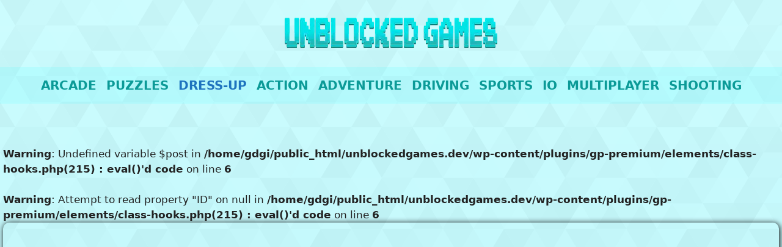

--- FILE ---
content_type: text/html; charset=UTF-8
request_url: https://unblockedgames.dev/back-to-school-fashion-trends/
body_size: 16526
content:
<!DOCTYPE html><html lang="en-US" prefix="og: https://ogp.me/ns#"><head><script data-no-optimize="1">var litespeed_docref=sessionStorage.getItem("litespeed_docref");litespeed_docref&&(Object.defineProperty(document,"referrer",{get:function(){return litespeed_docref}}),sessionStorage.removeItem("litespeed_docref"));</script> <meta charset="UTF-8"><meta name="viewport" content="width=device-width, initial-scale=1"><title>Back To School Fashion Trends - Unblocked Games</title><meta name="description" content="Back to school! School is cool! You’re going to meet all your friends, and favourite teachers. Do you know already about latest school fashion trends? Then"/><meta name="robots" content="follow, index, max-snippet:-1, max-video-preview:-1, max-image-preview:large"/><link rel="canonical" href="https://unblockedgames.dev/back-to-school-fashion-trends/" /><meta property="og:locale" content="en_US" /><meta property="og:type" content="article" /><meta property="og:title" content="Back To School Fashion Trends - Unblocked Games" /><meta property="og:description" content="Back to school! School is cool! You’re going to meet all your friends, and favourite teachers. Do you know already about latest school fashion trends? Then" /><meta property="og:url" content="https://unblockedgames.dev/back-to-school-fashion-trends/" /><meta property="og:site_name" content="Unblocked Games" /><meta property="article:section" content="Dress-Up Games" /><meta property="og:image" content="https://unblockedgames.dev/wp-content/uploads/thumbs/gamedistribution/B/back-to-school-fashion-trends.jpg" /><meta property="og:image:secure_url" content="https://unblockedgames.dev/wp-content/uploads/thumbs/gamedistribution/B/back-to-school-fashion-trends.jpg" /><meta property="og:image:width" content="900" /><meta property="og:image:height" content="675" /><meta property="og:image:alt" content="Back To School Fashion Trends" /><meta property="og:image:type" content="image/jpeg" /><meta property="article:published_time" content="2022-09-13T15:38:41+00:00" /><meta name="twitter:card" content="summary_large_image" /><meta name="twitter:title" content="Back To School Fashion Trends - Unblocked Games" /><meta name="twitter:description" content="Back to school! School is cool! You’re going to meet all your friends, and favourite teachers. Do you know already about latest school fashion trends? Then" /><meta name="twitter:image" content="https://unblockedgames.dev/wp-content/uploads/thumbs/gamedistribution/B/back-to-school-fashion-trends.jpg" /><meta name="twitter:label1" content="Written by" /><meta name="twitter:data1" content="admin" /><meta name="twitter:label2" content="Time to read" /><meta name="twitter:data2" content="Less than a minute" /> <script type="application/ld+json" class="rank-math-schema-pro">{"@context":"https://schema.org","@graph":[{"@type":"Organization","@id":"https://unblockedgames.dev/#organization","name":"Unblocked Games","logo":{"@type":"ImageObject","@id":"https://unblockedgames.dev/#logo","url":"https://unblockedgames.dev/wp-content/uploads/2023/02/cropped-Unblocked-Games-Logo-150x30.png","contentUrl":"https://unblockedgames.dev/wp-content/uploads/2023/02/cropped-Unblocked-Games-Logo-150x30.png","caption":"Unblocked Games","inLanguage":"en-US"}},{"@type":"WebSite","@id":"https://unblockedgames.dev/#website","url":"https://unblockedgames.dev","name":"Unblocked Games","publisher":{"@id":"https://unblockedgames.dev/#organization"},"inLanguage":"en-US"},{"@type":"ImageObject","@id":"https://unblockedgames.dev/wp-content/uploads/thumbs/gamedistribution/B/back-to-school-fashion-trends.jpg","url":"https://unblockedgames.dev/wp-content/uploads/thumbs/gamedistribution/B/back-to-school-fashion-trends.jpg","width":"900","height":"675","inLanguage":"en-US"},{"@type":"BreadcrumbList","@id":"https://unblockedgames.dev/back-to-school-fashion-trends/#breadcrumb","itemListElement":[{"@type":"ListItem","position":"1","item":{"@id":"https://unblockedgames.dev","name":"Home"}},{"@type":"ListItem","position":"2","item":{"@id":"https://unblockedgames.dev/dress-up/","name":"Dress-Up Games"}},{"@type":"ListItem","position":"3","item":{"@id":"https://unblockedgames.dev/back-to-school-fashion-trends/","name":"Back To School Fashion Trends"}}]},{"@type":"WebPage","@id":"https://unblockedgames.dev/back-to-school-fashion-trends/#webpage","url":"https://unblockedgames.dev/back-to-school-fashion-trends/","name":"Back To School Fashion Trends - Unblocked Games","datePublished":"2022-09-13T15:38:41+00:00","dateModified":"2022-09-13T15:38:41+00:00","isPartOf":{"@id":"https://unblockedgames.dev/#website"},"primaryImageOfPage":{"@id":"https://unblockedgames.dev/wp-content/uploads/thumbs/gamedistribution/B/back-to-school-fashion-trends.jpg"},"inLanguage":"en-US","breadcrumb":{"@id":"https://unblockedgames.dev/back-to-school-fashion-trends/#breadcrumb"}},{"@type":"Person","@id":"https://unblockedgames.dev/author/sonsaur/","name":"admin","url":"https://unblockedgames.dev/author/sonsaur/","image":{"@type":"ImageObject","@id":"https://unblockedgames.dev/wp-content/litespeed/avatar/b2ce16ec00605a37c21314ee07bef721.jpg?ver=1767775951","url":"https://unblockedgames.dev/wp-content/litespeed/avatar/b2ce16ec00605a37c21314ee07bef721.jpg?ver=1767775951","caption":"admin","inLanguage":"en-US"},"sameAs":["https://unblockedgames.dev"],"worksFor":{"@id":"https://unblockedgames.dev/#organization"}},{"@type":"BlogPosting","headline":"Back To School Fashion Trends - Unblocked Games","datePublished":"2022-09-13T15:38:41+00:00","dateModified":"2022-09-13T15:38:41+00:00","articleSection":"Dress-Up Games","author":{"@id":"https://unblockedgames.dev/author/sonsaur/","name":"admin"},"publisher":{"@id":"https://unblockedgames.dev/#organization"},"description":"Back to school! School is cool! You\u2019re going to meet all your friends, and favourite teachers. Do you know already about latest school fashion trends? Then","name":"Back To School Fashion Trends - Unblocked Games","@id":"https://unblockedgames.dev/back-to-school-fashion-trends/#richSnippet","isPartOf":{"@id":"https://unblockedgames.dev/back-to-school-fashion-trends/#webpage"},"image":{"@id":"https://unblockedgames.dev/wp-content/uploads/thumbs/gamedistribution/B/back-to-school-fashion-trends.jpg"},"inLanguage":"en-US","mainEntityOfPage":{"@id":"https://unblockedgames.dev/back-to-school-fashion-trends/#webpage"}}]}</script> <link rel="alternate" type="application/rss+xml" title="Unblocked Games &raquo; Feed" href="https://unblockedgames.dev/feed/" /><link rel="alternate" type="application/rss+xml" title="Unblocked Games &raquo; Comments Feed" href="https://unblockedgames.dev/comments/feed/" /><link rel="alternate" title="oEmbed (JSON)" type="application/json+oembed" href="https://unblockedgames.dev/wp-json/oembed/1.0/embed?url=https%3A%2F%2Funblockedgames.dev%2Fback-to-school-fashion-trends%2F" /><link rel="alternate" title="oEmbed (XML)" type="text/xml+oembed" href="https://unblockedgames.dev/wp-json/oembed/1.0/embed?url=https%3A%2F%2Funblockedgames.dev%2Fback-to-school-fashion-trends%2F&#038;format=xml" /><style id='wp-img-auto-sizes-contain-inline-css'>img:is([sizes=auto i],[sizes^="auto," i]){contain-intrinsic-size:3000px 1500px}
/*# sourceURL=wp-img-auto-sizes-contain-inline-css */</style><link data-optimized="2" rel="stylesheet" href="https://unblockedgames.dev/wp-content/litespeed/css/6cd1054d01b0d00ade5540db5be666bb.css?ver=57e2d" /><style id='wp-block-spacer-inline-css'>.wp-block-spacer{clear:both}
/*# sourceURL=https://unblockedgames.dev/wp-includes/blocks/spacer/style.min.css */</style><style id='global-styles-inline-css'>:root{--wp--preset--aspect-ratio--square: 1;--wp--preset--aspect-ratio--4-3: 4/3;--wp--preset--aspect-ratio--3-4: 3/4;--wp--preset--aspect-ratio--3-2: 3/2;--wp--preset--aspect-ratio--2-3: 2/3;--wp--preset--aspect-ratio--16-9: 16/9;--wp--preset--aspect-ratio--9-16: 9/16;--wp--preset--color--black: #000000;--wp--preset--color--cyan-bluish-gray: #abb8c3;--wp--preset--color--white: #ffffff;--wp--preset--color--pale-pink: #f78da7;--wp--preset--color--vivid-red: #cf2e2e;--wp--preset--color--luminous-vivid-orange: #ff6900;--wp--preset--color--luminous-vivid-amber: #fcb900;--wp--preset--color--light-green-cyan: #7bdcb5;--wp--preset--color--vivid-green-cyan: #00d084;--wp--preset--color--pale-cyan-blue: #8ed1fc;--wp--preset--color--vivid-cyan-blue: #0693e3;--wp--preset--color--vivid-purple: #9b51e0;--wp--preset--color--contrast: var(--contrast);--wp--preset--color--contrast-2: var(--contrast-2);--wp--preset--color--contrast-3: var(--contrast-3);--wp--preset--color--base: var(--base);--wp--preset--color--base-2: var(--base-2);--wp--preset--color--base-3: var(--base-3);--wp--preset--color--accent: var(--accent);--wp--preset--gradient--vivid-cyan-blue-to-vivid-purple: linear-gradient(135deg,rgb(6,147,227) 0%,rgb(155,81,224) 100%);--wp--preset--gradient--light-green-cyan-to-vivid-green-cyan: linear-gradient(135deg,rgb(122,220,180) 0%,rgb(0,208,130) 100%);--wp--preset--gradient--luminous-vivid-amber-to-luminous-vivid-orange: linear-gradient(135deg,rgb(252,185,0) 0%,rgb(255,105,0) 100%);--wp--preset--gradient--luminous-vivid-orange-to-vivid-red: linear-gradient(135deg,rgb(255,105,0) 0%,rgb(207,46,46) 100%);--wp--preset--gradient--very-light-gray-to-cyan-bluish-gray: linear-gradient(135deg,rgb(238,238,238) 0%,rgb(169,184,195) 100%);--wp--preset--gradient--cool-to-warm-spectrum: linear-gradient(135deg,rgb(74,234,220) 0%,rgb(151,120,209) 20%,rgb(207,42,186) 40%,rgb(238,44,130) 60%,rgb(251,105,98) 80%,rgb(254,248,76) 100%);--wp--preset--gradient--blush-light-purple: linear-gradient(135deg,rgb(255,206,236) 0%,rgb(152,150,240) 100%);--wp--preset--gradient--blush-bordeaux: linear-gradient(135deg,rgb(254,205,165) 0%,rgb(254,45,45) 50%,rgb(107,0,62) 100%);--wp--preset--gradient--luminous-dusk: linear-gradient(135deg,rgb(255,203,112) 0%,rgb(199,81,192) 50%,rgb(65,88,208) 100%);--wp--preset--gradient--pale-ocean: linear-gradient(135deg,rgb(255,245,203) 0%,rgb(182,227,212) 50%,rgb(51,167,181) 100%);--wp--preset--gradient--electric-grass: linear-gradient(135deg,rgb(202,248,128) 0%,rgb(113,206,126) 100%);--wp--preset--gradient--midnight: linear-gradient(135deg,rgb(2,3,129) 0%,rgb(40,116,252) 100%);--wp--preset--font-size--small: 13px;--wp--preset--font-size--medium: 20px;--wp--preset--font-size--large: 36px;--wp--preset--font-size--x-large: 42px;--wp--preset--spacing--20: 0.44rem;--wp--preset--spacing--30: 0.67rem;--wp--preset--spacing--40: 1rem;--wp--preset--spacing--50: 1.5rem;--wp--preset--spacing--60: 2.25rem;--wp--preset--spacing--70: 3.38rem;--wp--preset--spacing--80: 5.06rem;--wp--preset--shadow--natural: 6px 6px 9px rgba(0, 0, 0, 0.2);--wp--preset--shadow--deep: 12px 12px 50px rgba(0, 0, 0, 0.4);--wp--preset--shadow--sharp: 6px 6px 0px rgba(0, 0, 0, 0.2);--wp--preset--shadow--outlined: 6px 6px 0px -3px rgb(255, 255, 255), 6px 6px rgb(0, 0, 0);--wp--preset--shadow--crisp: 6px 6px 0px rgb(0, 0, 0);}:where(.is-layout-flex){gap: 0.5em;}:where(.is-layout-grid){gap: 0.5em;}body .is-layout-flex{display: flex;}.is-layout-flex{flex-wrap: wrap;align-items: center;}.is-layout-flex > :is(*, div){margin: 0;}body .is-layout-grid{display: grid;}.is-layout-grid > :is(*, div){margin: 0;}:where(.wp-block-columns.is-layout-flex){gap: 2em;}:where(.wp-block-columns.is-layout-grid){gap: 2em;}:where(.wp-block-post-template.is-layout-flex){gap: 1.25em;}:where(.wp-block-post-template.is-layout-grid){gap: 1.25em;}.has-black-color{color: var(--wp--preset--color--black) !important;}.has-cyan-bluish-gray-color{color: var(--wp--preset--color--cyan-bluish-gray) !important;}.has-white-color{color: var(--wp--preset--color--white) !important;}.has-pale-pink-color{color: var(--wp--preset--color--pale-pink) !important;}.has-vivid-red-color{color: var(--wp--preset--color--vivid-red) !important;}.has-luminous-vivid-orange-color{color: var(--wp--preset--color--luminous-vivid-orange) !important;}.has-luminous-vivid-amber-color{color: var(--wp--preset--color--luminous-vivid-amber) !important;}.has-light-green-cyan-color{color: var(--wp--preset--color--light-green-cyan) !important;}.has-vivid-green-cyan-color{color: var(--wp--preset--color--vivid-green-cyan) !important;}.has-pale-cyan-blue-color{color: var(--wp--preset--color--pale-cyan-blue) !important;}.has-vivid-cyan-blue-color{color: var(--wp--preset--color--vivid-cyan-blue) !important;}.has-vivid-purple-color{color: var(--wp--preset--color--vivid-purple) !important;}.has-black-background-color{background-color: var(--wp--preset--color--black) !important;}.has-cyan-bluish-gray-background-color{background-color: var(--wp--preset--color--cyan-bluish-gray) !important;}.has-white-background-color{background-color: var(--wp--preset--color--white) !important;}.has-pale-pink-background-color{background-color: var(--wp--preset--color--pale-pink) !important;}.has-vivid-red-background-color{background-color: var(--wp--preset--color--vivid-red) !important;}.has-luminous-vivid-orange-background-color{background-color: var(--wp--preset--color--luminous-vivid-orange) !important;}.has-luminous-vivid-amber-background-color{background-color: var(--wp--preset--color--luminous-vivid-amber) !important;}.has-light-green-cyan-background-color{background-color: var(--wp--preset--color--light-green-cyan) !important;}.has-vivid-green-cyan-background-color{background-color: var(--wp--preset--color--vivid-green-cyan) !important;}.has-pale-cyan-blue-background-color{background-color: var(--wp--preset--color--pale-cyan-blue) !important;}.has-vivid-cyan-blue-background-color{background-color: var(--wp--preset--color--vivid-cyan-blue) !important;}.has-vivid-purple-background-color{background-color: var(--wp--preset--color--vivid-purple) !important;}.has-black-border-color{border-color: var(--wp--preset--color--black) !important;}.has-cyan-bluish-gray-border-color{border-color: var(--wp--preset--color--cyan-bluish-gray) !important;}.has-white-border-color{border-color: var(--wp--preset--color--white) !important;}.has-pale-pink-border-color{border-color: var(--wp--preset--color--pale-pink) !important;}.has-vivid-red-border-color{border-color: var(--wp--preset--color--vivid-red) !important;}.has-luminous-vivid-orange-border-color{border-color: var(--wp--preset--color--luminous-vivid-orange) !important;}.has-luminous-vivid-amber-border-color{border-color: var(--wp--preset--color--luminous-vivid-amber) !important;}.has-light-green-cyan-border-color{border-color: var(--wp--preset--color--light-green-cyan) !important;}.has-vivid-green-cyan-border-color{border-color: var(--wp--preset--color--vivid-green-cyan) !important;}.has-pale-cyan-blue-border-color{border-color: var(--wp--preset--color--pale-cyan-blue) !important;}.has-vivid-cyan-blue-border-color{border-color: var(--wp--preset--color--vivid-cyan-blue) !important;}.has-vivid-purple-border-color{border-color: var(--wp--preset--color--vivid-purple) !important;}.has-vivid-cyan-blue-to-vivid-purple-gradient-background{background: var(--wp--preset--gradient--vivid-cyan-blue-to-vivid-purple) !important;}.has-light-green-cyan-to-vivid-green-cyan-gradient-background{background: var(--wp--preset--gradient--light-green-cyan-to-vivid-green-cyan) !important;}.has-luminous-vivid-amber-to-luminous-vivid-orange-gradient-background{background: var(--wp--preset--gradient--luminous-vivid-amber-to-luminous-vivid-orange) !important;}.has-luminous-vivid-orange-to-vivid-red-gradient-background{background: var(--wp--preset--gradient--luminous-vivid-orange-to-vivid-red) !important;}.has-very-light-gray-to-cyan-bluish-gray-gradient-background{background: var(--wp--preset--gradient--very-light-gray-to-cyan-bluish-gray) !important;}.has-cool-to-warm-spectrum-gradient-background{background: var(--wp--preset--gradient--cool-to-warm-spectrum) !important;}.has-blush-light-purple-gradient-background{background: var(--wp--preset--gradient--blush-light-purple) !important;}.has-blush-bordeaux-gradient-background{background: var(--wp--preset--gradient--blush-bordeaux) !important;}.has-luminous-dusk-gradient-background{background: var(--wp--preset--gradient--luminous-dusk) !important;}.has-pale-ocean-gradient-background{background: var(--wp--preset--gradient--pale-ocean) !important;}.has-electric-grass-gradient-background{background: var(--wp--preset--gradient--electric-grass) !important;}.has-midnight-gradient-background{background: var(--wp--preset--gradient--midnight) !important;}.has-small-font-size{font-size: var(--wp--preset--font-size--small) !important;}.has-medium-font-size{font-size: var(--wp--preset--font-size--medium) !important;}.has-large-font-size{font-size: var(--wp--preset--font-size--large) !important;}.has-x-large-font-size{font-size: var(--wp--preset--font-size--x-large) !important;}
/*# sourceURL=global-styles-inline-css */</style><style id='classic-theme-styles-inline-css'>/*! This file is auto-generated */
.wp-block-button__link{color:#fff;background-color:#32373c;border-radius:9999px;box-shadow:none;text-decoration:none;padding:calc(.667em + 2px) calc(1.333em + 2px);font-size:1.125em}.wp-block-file__button{background:#32373c;color:#fff;text-decoration:none}
/*# sourceURL=/wp-includes/css/classic-themes.min.css */</style><style id='generate-style-inline-css'>.is-right-sidebar{width:30%;}.is-left-sidebar{width:30%;}.site-content .content-area{width:100%;}@media (max-width:768px){.main-navigation .menu-toggle,.sidebar-nav-mobile:not(#sticky-placeholder){display:block;}.main-navigation ul,.gen-sidebar-nav,.main-navigation:not(.slideout-navigation):not(.toggled) .main-nav > ul,.has-inline-mobile-toggle #site-navigation .inside-navigation > *:not(.navigation-search):not(.main-nav){display:none;}.nav-align-right .inside-navigation,.nav-align-center .inside-navigation{justify-content:space-between;}}
.dynamic-author-image-rounded{border-radius:100%;}.dynamic-featured-image, .dynamic-author-image{vertical-align:middle;}.one-container.blog .dynamic-content-template:not(:last-child), .one-container.archive .dynamic-content-template:not(:last-child){padding-bottom:0px;}.dynamic-entry-excerpt > p:last-child{margin-bottom:0px;}
/*# sourceURL=generate-style-inline-css */</style><style id='generateblocks-inline-css'>.gb-container.gb-tabs__item:not(.gb-tabs__item-open){display:none;}.gb-container-f3bead7b{border-radius:10px;background-color:var(--base-3);max-width:1300px;margin-left:auto;margin-right:auto;box-shadow: 5px 5px 10px 0 rgba(0,0,0,0.1);}.gb-container-f3bead7b > .gb-inside-container{padding:40px;max-width:1300px;margin-left:auto;margin-right:auto;}.gb-grid-wrapper > .gb-grid-column-f3bead7b > .gb-container{display:flex;flex-direction:column;height:100%;}.gb-grid-wrapper > .gb-grid-column-3c6ec9b7{width:17%;}.gb-grid-wrapper > .gb-grid-column-3c6ec9b7 > .gb-container{display:flex;flex-direction:column;height:100%;}.gb-grid-wrapper > .gb-grid-column-2d504aae{width:83%;}.gb-grid-wrapper > .gb-grid-column-2d504aae > .gb-container{display:flex;flex-direction:column;height:100%;}.gb-container-9f3191f4 > .gb-inside-container{max-width:1300px;margin-left:auto;margin-right:auto;}.gb-grid-wrapper > .gb-grid-column-9f3191f4 > .gb-container{display:flex;flex-direction:column;height:100%;}.gb-container-a93e0b29{min-height:250px;border-radius:10px;background-color:#fafafa;background-image:url(https://unblockedgames.dev/wp-content/uploads/thumbs/gamedistribution/B/back-to-school-fashion-trends.jpg.webp);background-repeat:no-repeat;background-position:center center;background-size:cover;position:relative;box-shadow: 5px 5px 10px 0 rgba(0,0,0,0.1);}.gb-grid-wrapper > .gb-grid-column-a93e0b29{width:20%;}.gb-grid-wrapper > .gb-grid-column-a93e0b29 > .gb-container{display:flex;flex-direction:column;height:100%;}.gb-container-a93e0b29.gb-has-dynamic-bg{background-image:var(--background-url);}.gb-container-a93e0b29.gb-no-dynamic-bg{background-image:none;}.gb-grid-wrapper-5bd8f132{display:flex;flex-wrap:wrap;}.gb-grid-wrapper-5bd8f132 > .gb-grid-column{box-sizing:border-box;}.gb-grid-wrapper-a2d0f12e{display:flex;flex-wrap:wrap;margin-left:-5px;}.gb-grid-wrapper-a2d0f12e > .gb-grid-column{box-sizing:border-box;padding-left:5px;padding-bottom:5px;}h2.gb-headline-d92442b1{font-weight:bold;color:#007b81;}h3.gb-headline-f7c43485{font-size:18px;font-weight:bold;padding:5px;margin-bottom:5px;}h3.gb-headline-f7c43485 a{color:var(--base-3);}.gb-headline-f7c43485{text-shadow:#000000 1px 2px 7px;}@media (max-width: 767px) {.gb-grid-wrapper > .gb-grid-column-3c6ec9b7{width:100%;}.gb-grid-wrapper > .gb-grid-column-2d504aae{width:100%;}.gb-grid-wrapper > .gb-grid-column-a93e0b29{width:100%;}}:root{--gb-container-width:1300px;}.gb-container .wp-block-image img{vertical-align:middle;}.gb-grid-wrapper .wp-block-image{margin-bottom:0;}.gb-highlight{background:none;}.gb-shape{line-height:0;}.gb-container-link{position:absolute;top:0;right:0;bottom:0;left:0;z-index:99;}
/*# sourceURL=generateblocks-inline-css */</style><link rel="https://api.w.org/" href="https://unblockedgames.dev/wp-json/" /><link rel="alternate" title="JSON" type="application/json" href="https://unblockedgames.dev/wp-json/wp/v2/posts/31217" /><link rel="EditURI" type="application/rsd+xml" title="RSD" href="https://unblockedgames.dev/xmlrpc.php?rsd" /><meta name="generator" content="WordPress 6.9" /><link rel='shortlink' href='https://unblockedgames.dev/?p=31217' /><meta name="generator" content="MyArcadePlugin Pro 6.5.1" /> <script type="litespeed/javascript" data-src="https://pagead2.googlesyndication.com/pagead/js/adsbygoogle.js?client=ca-pub-9739228161735646"
     crossorigin="anonymous"></script> <script type="litespeed/javascript" data-src='https://platform-api.sharethis.com/js/sharethis.js#property=6303a987a2413d00197af75e&product=sop'></script> <script type="litespeed/javascript" data-src="https://www.googletagmanager.com/gtag/js?id=G-81NC9BZDV0"></script> <script type="litespeed/javascript">window.dataLayer=window.dataLayer||[];function gtag(){dataLayer.push(arguments)}
gtag('js',new Date());gtag('config','G-81NC9BZDV0')</script><link rel="icon" href="https://unblockedgames.dev/wp-content/uploads/2023/02/UG-Fav-150x150.png" sizes="32x32" /><link rel="icon" href="https://unblockedgames.dev/wp-content/uploads/2023/02/UG-Fav.png" sizes="192x192" /><link rel="apple-touch-icon" href="https://unblockedgames.dev/wp-content/uploads/2023/02/UG-Fav.png" /><meta name="msapplication-TileImage" content="https://unblockedgames.dev/wp-content/uploads/2023/02/UG-Fav.png" /><style id="wp-custom-css">#playframe,embed,object {
  border-radius: 10px;
  box-shadow: 1px 1px 10px #000;
		height:650px;
	width:100%;
}
#rank-math-faq .rank-math-list-item{
	position:relative;
}
#rank-math-faq .rank-math-list-item input{
    position: absolute;
    left: 0;
    top: 0;
    width: 100%;
    height: 41px;
    opacity: 0;
    cursor: pointer;
    z-index:999;
}
#rank-math-faq .rank-math-list-item h3 {
    background: #f1f2f6;
    padding: 10px 12px 10px 18px;
    cursor: pointer;
    font-size: 18px !important;
    font-weight: normal !important;
    position:relative;
    margin-bottom: 0;
}
#rank-math-faq .rank-math-list-item h3:before {
	display:inline-block;
	content: "";
    width: 0;
	height: 0;
	border-style: solid;
	border-width: 6px 0 6px 12px;
	border-color: transparent transparent transparent #000000;
	margin-right: 8px;
}
#rank-math-faq .rank-math-list-item input:checked+h3:before {
	-webkit-transform:rotate(90deg);
	-ms-transform:rotate(90deg);
	transform:rotate(90deg);
}
#rank-math-faq .rank-math-answer{
	padding: 10px 10px 0px 10px;
	max-height: 0;
	overflow:hidden;
}
#rank-math-faq .rank-math-list-item input:checked+h3~.rank-math-answer {
	max-height: 100vh;
	overflow:visible;
}</style><style id='yasrcss-inline-css'>.yasr-star-rating {
                background-image: url('https://unblockedgames.dev/wp-content/plugins/yet-another-stars-rating/includes/img/star_0.svg');
            }
            .yasr-star-rating .yasr-star-value {
                background: url('https://unblockedgames.dev/wp-content/plugins/yet-another-stars-rating/includes/img/star_1.svg') ;
            }
/*# sourceURL=yasrcss-inline-css */</style></head><body class="wp-singular post-template-default single single-post postid-31217 single-format-standard wp-custom-logo wp-embed-responsive wp-theme-generatepress wp-child-theme-generatepress_child post-image-above-header post-image-aligned-center no-sidebar nav-below-header one-container header-aligned-center dropdown-hover" itemtype="https://schema.org/Blog" itemscope>
<a class="screen-reader-text skip-link" href="#content" title="Skip to content">Skip to content</a><header class="site-header" id="masthead" aria-label="Site"  itemtype="https://schema.org/WPHeader" itemscope><div class="inside-header grid-container"><div class="site-logo">
<a href="https://unblockedgames.dev/" rel="home">
<img data-lazyloaded="1" src="[data-uri]" class="header-image is-logo-image" alt="Unblocked Games" data-src="https://unblockedgames.dev/wp-content/uploads/2023/02/cropped-Unblocked-Games-Logo.png.webp" data-srcset="https://unblockedgames.dev/wp-content/uploads/2023/02/cropped-Unblocked-Games-Logo.png.webp 1x, https://unblockedgames.dev/wp-content/uploads/2023/02/Unblocked-Games-Retina.png.webp 2x" width="350" height="70" />
</a></div></div></header><nav class="main-navigation nav-align-center sub-menu-right" id="site-navigation" aria-label="Primary"  itemtype="https://schema.org/SiteNavigationElement" itemscope><div class="inside-navigation grid-container">
<button class="menu-toggle" aria-controls="primary-menu" aria-expanded="false">
<span class="gp-icon icon-menu-bars"><svg viewBox="0 0 512 512" aria-hidden="true" xmlns="http://www.w3.org/2000/svg" width="1em" height="1em"><path d="M0 96c0-13.255 10.745-24 24-24h464c13.255 0 24 10.745 24 24s-10.745 24-24 24H24c-13.255 0-24-10.745-24-24zm0 160c0-13.255 10.745-24 24-24h464c13.255 0 24 10.745 24 24s-10.745 24-24 24H24c-13.255 0-24-10.745-24-24zm0 160c0-13.255 10.745-24 24-24h464c13.255 0 24 10.745 24 24s-10.745 24-24 24H24c-13.255 0-24-10.745-24-24z" /></svg><svg viewBox="0 0 512 512" aria-hidden="true" xmlns="http://www.w3.org/2000/svg" width="1em" height="1em"><path d="M71.029 71.029c9.373-9.372 24.569-9.372 33.942 0L256 222.059l151.029-151.03c9.373-9.372 24.569-9.372 33.942 0 9.372 9.373 9.372 24.569 0 33.942L289.941 256l151.03 151.029c9.372 9.373 9.372 24.569 0 33.942-9.373 9.372-24.569 9.372-33.942 0L256 289.941l-151.029 151.03c-9.373 9.372-24.569 9.372-33.942 0-9.372-9.373-9.372-24.569 0-33.942L222.059 256 71.029 104.971c-9.372-9.373-9.372-24.569 0-33.942z" /></svg></span><span class="mobile-menu">Menu</span>				</button><div id="primary-menu" class="main-nav"><ul id="menu-general" class=" menu sf-menu"><li id="menu-item-34864" class="menu-item menu-item-type-taxonomy menu-item-object-category menu-item-34864"><a href="https://unblockedgames.dev/arcade/">Arcade</a></li><li id="menu-item-34865" class="menu-item menu-item-type-taxonomy menu-item-object-category menu-item-34865"><a href="https://unblockedgames.dev/puzzles/">Puzzles</a></li><li id="menu-item-34866" class="menu-item menu-item-type-taxonomy menu-item-object-category current-post-ancestor current-menu-parent current-post-parent menu-item-34866"><a href="https://unblockedgames.dev/dress-up/">Dress-Up</a></li><li id="menu-item-34867" class="menu-item menu-item-type-taxonomy menu-item-object-category menu-item-34867"><a href="https://unblockedgames.dev/action/">Action</a></li><li id="menu-item-34868" class="menu-item menu-item-type-taxonomy menu-item-object-category menu-item-34868"><a href="https://unblockedgames.dev/adventure/">Adventure</a></li><li id="menu-item-34870" class="menu-item menu-item-type-taxonomy menu-item-object-category menu-item-34870"><a href="https://unblockedgames.dev/driving/">Driving</a></li><li id="menu-item-34872" class="menu-item menu-item-type-taxonomy menu-item-object-category menu-item-34872"><a href="https://unblockedgames.dev/sports/">Sports</a></li><li id="menu-item-34873" class="menu-item menu-item-type-taxonomy menu-item-object-category menu-item-34873"><a href="https://unblockedgames.dev/io/">IO</a></li><li id="menu-item-34874" class="menu-item menu-item-type-taxonomy menu-item-object-category menu-item-34874"><a href="https://unblockedgames.dev/multiplayer/">Multiplayer</a></li><li id="menu-item-34875" class="menu-item menu-item-type-taxonomy menu-item-object-category menu-item-34875"><a href="https://unblockedgames.dev/shooting/">Shooting</a></li></ul></div></div></nav><div class="site grid-container container hfeed" id="page"><div class="site-content" id="content"><div class="content-area" id="primary"><main class="site-main" id="main">
<br><div class="thegame"><div id="myarcade_game">
<br />
<b>Warning</b>:  Undefined variable $post in <b>/home/gdgi/public_html/unblockedgames.dev/wp-content/plugins/gp-premium/elements/class-hooks.php(215) : eval()'d code</b> on line <b>6</b><br />
<br />
<b>Warning</b>:  Attempt to read property "ID" on null in <b>/home/gdgi/public_html/unblockedgames.dev/wp-content/plugins/gp-premium/elements/class-hooks.php(215) : eval()'d code</b> on line <b>6</b><br />
<iframe data-lazyloaded="1" src="about:blank" id="playframe" width="800" height="500" frameborder="0" scrolling="no" allowfullscreen="true" data-litespeed-src="https://html5.gamedistribution.com/50e175720acd4ea4888d0bcc9a022562/?gd_sdk_referrer_url=https%3A%2F%2Funblockedgames.dev%2Fback-to-school-fashion-trends%2F" ></iframe></div></div><article id="post-31217" class="dynamic-content-template post-31217 post type-post status-publish format-standard has-post-thumbnail hentry category-dress-up"><div style="height:100px" aria-hidden="true" class="wp-block-spacer"></div><div class="gb-container gb-container-f3bead7b"><div class="gb-inside-container"><div class="gb-grid-wrapper gb-grid-wrapper-5bd8f132"><div class="gb-grid-column gb-grid-column-3c6ec9b7"><div class="gb-container gb-container-3c6ec9b7"><div class="gb-inside-container"><div id='yasr_visitor_votes_6ffadb556901e' class='yasr-visitor-votes'><div id='yasr-vv-second-row-container-6ffadb556901e'
class='yasr-vv-second-row-container'><div id='yasr-visitor-votes-rater-6ffadb556901e'
class='yasr-rater-stars-vv'
data-rater-postid='31217'
data-rating='0'
data-rater-starsize='32'
data-rater-readonly='false'
data-rater-nonce='20f14ca394'
data-issingular='true'
></div><div class="yasr-vv-stats-text-container" id="yasr-vv-stats-text-container-6ffadb556901e"><span id="yasr-vv-text-container-6ffadb556901e" class="yasr-vv-text-container"></span></div><div id='yasr-vv-loader-6ffadb556901e' class='yasr-vv-container-loader'></div></div><div id='yasr-vv-bottom-container-6ffadb556901e'
class='yasr-vv-bottom-container'
style='display:none'></div></div><nav aria-label="breadcrumbs" class="rank-math-breadcrumb"><p><a href="https://unblockedgames.dev">Home</a><span class="separator"> &raquo; </span><a href="https://unblockedgames.dev/dress-up/">Dress-Up Games</a></p></nav></div></div></div><div class="gb-grid-column gb-grid-column-2d504aae"><div class="gb-container gb-container-2d504aae"><div class="gb-inside-container"><h2 class="gb-headline gb-headline-d92442b1 gb-headline-text">Back To School Fashion Trends</h2></div></div></div></div><div class="dynamic-entry-content"><p>Back to school! School is cool! You’re going to meet all your friends, and favourite teachers. Do you know already about latest school fashion trends? Then let’s ask Elsa, Aurora and Belle for help. They know everything about the perfect school look and can’t wait to show it! But who’ll make it work? Help these three pretty princesses to choose their perfect look and then rate it. Who will get an</p><p>Follow in-game intructions</p></div></div></div><div style="height:100px" aria-hidden="true" class="wp-block-spacer"></div><div class="gb-container gb-container-9f3191f4"><div class="gb-inside-container"><div class="gb-grid-wrapper gb-grid-wrapper-a2d0f12e gb-query-loop-wrapper"><div class="gb-grid-column gb-grid-column-a93e0b29 gb-query-loop-item post-37268 post type-post status-publish format-standard has-post-thumbnail hentry category-dress-up tag-bestdressupgames tag-color tag-colores tag-colorful tag-coloring tag-coloringbook tag-coloringpage tag-colors tag-cutedressup tag-dress tag-dress-up tag-dresser tag-dresses tag-dressing tag-dressup tag-mobile tag-princess tag-wedding"><div class="gb-container gb-container-a93e0b29 gb-has-dynamic-bg" style="--background-url:url(https://unblockedgames.dev/wp-content/uploads/thumbs/gamedistribution/W/wedding-coloring-dress-up-game.jpeg.webp)" href="https://unblockedgames.dev/wedding-coloring-dress-up-game/"><a class="gb-container-link" href="https://unblockedgames.dev/wedding-coloring-dress-up-game/"></a><div class="gb-inside-container"><h3 class="gb-headline gb-headline-f7c43485 gb-headline-text"><a href="https://unblockedgames.dev/wedding-coloring-dress-up-game/">Wedding Coloring Dress Up Game</a></h3></div></div></div><div class="gb-grid-column gb-grid-column-a93e0b29 gb-query-loop-item post-37264 post type-post status-publish format-standard has-post-thumbnail hentry category-dress-up tag-cutedressup tag-dressup tag-fashion tag-mobile tag-princess"><div class="gb-container gb-container-a93e0b29 gb-has-dynamic-bg" style="--background-url:url(https://unblockedgames.dev/wp-content/uploads/thumbs/gamedistribution/B/bffs-love-pinky-outfits.jpeg.webp)" href="https://unblockedgames.dev/bffs-love-pinky-outfits/"><a class="gb-container-link" href="https://unblockedgames.dev/bffs-love-pinky-outfits/"></a><div class="gb-inside-container"><h3 class="gb-headline gb-headline-f7c43485 gb-headline-text"><a href="https://unblockedgames.dev/bffs-love-pinky-outfits/">Bffs Love Pinky Outfits</a></h3></div></div></div><div class="gb-grid-column gb-grid-column-a93e0b29 gb-query-loop-item post-37254 post type-post status-publish format-standard has-post-thumbnail hentry category-dress-up tag-bestdressupgames tag-color tag-colores tag-colorful tag-coloring tag-coloringbook tag-coloringpage tag-colors tag-colour tag-colouring tag-cutedressup tag-dress tag-dress-up tag-dresser tag-dresses tag-dressing tag-dressup tag-girlgames tag-girlsdressup tag-mobile"><div class="gb-container gb-container-a93e0b29 gb-has-dynamic-bg" style="--background-url:url(https://unblockedgames.dev/wp-content/uploads/thumbs/gamedistribution/D/dress-up-games-coloring-book.jpeg.webp)" href="https://unblockedgames.dev/dress-up-games-coloring-book/"><a class="gb-container-link" href="https://unblockedgames.dev/dress-up-games-coloring-book/"></a><div class="gb-inside-container"><h3 class="gb-headline gb-headline-f7c43485 gb-headline-text"><a href="https://unblockedgames.dev/dress-up-games-coloring-book/">Dress Up Games &amp; Coloring Book</a></h3></div></div></div><div class="gb-grid-column gb-grid-column-a93e0b29 gb-query-loop-item post-37244 post type-post status-publish format-standard has-post-thumbnail hentry category-dress-up tag-cutedressup tag-dressup tag-fashion tag-girlgames tag-mobile"><div class="gb-container gb-container-a93e0b29 gb-has-dynamic-bg" style="--background-url:url(https://unblockedgames.dev/wp-content/uploads/thumbs/gamedistribution/M/my-cute-unicorn-fashion-dress-up.jpeg.webp)" href="https://unblockedgames.dev/my-cute-unicorn-fashion-dress-up/"><a class="gb-container-link" href="https://unblockedgames.dev/my-cute-unicorn-fashion-dress-up/"></a><div class="gb-inside-container"><h3 class="gb-headline gb-headline-f7c43485 gb-headline-text"><a href="https://unblockedgames.dev/my-cute-unicorn-fashion-dress-up/">My Cute Unicorn Fashion Dress Up</a></h3></div></div></div><div class="gb-grid-column gb-grid-column-a93e0b29 gb-query-loop-item post-37236 post type-post status-publish format-standard has-post-thumbnail hentry category-dress-up tag-anime tag-avatar tag-avatarmaker tag-bestdressupgames tag-cutedressup tag-dress tag-dress-up tag-dresser tag-dresses tag-dressing tag-dressup tag-face tag-fantasy tag-girlgames tag-girlsdressup tag-mobile tag-rpg"><div class="gb-container gb-container-a93e0b29 gb-has-dynamic-bg" style="--background-url:url(https://unblockedgames.dev/wp-content/uploads/thumbs/gamedistribution/L/live-avatar-maker-girls.jpeg.webp)" href="https://unblockedgames.dev/live-avatar-maker-girls/"><a class="gb-container-link" href="https://unblockedgames.dev/live-avatar-maker-girls/"></a><div class="gb-inside-container"><h3 class="gb-headline gb-headline-f7c43485 gb-headline-text"><a href="https://unblockedgames.dev/live-avatar-maker-girls/">Live Avatar Maker: Girls</a></h3></div></div></div><div class="gb-grid-column gb-grid-column-a93e0b29 gb-query-loop-item post-37230 post type-post status-publish format-standard has-post-thumbnail hentry category-dress-up tag-bestdressupgames tag-cutedressup tag-dress tag-dress-up tag-dresser tag-dresses tag-dressing tag-dressup tag-fashion tag-fashionista tag-fitness tag-girlgames tag-girlsdressup tag-mobile tag-outfit"><div class="gb-container gb-container-a93e0b29 gb-has-dynamic-bg" style="--background-url:url(https://unblockedgames.dev/wp-content/uploads/thumbs/gamedistribution/G/gymnastics-girls-dress-up-game.jpeg.webp)" href="https://unblockedgames.dev/gymnastics-girls-dress-up-game/"><a class="gb-container-link" href="https://unblockedgames.dev/gymnastics-girls-dress-up-game/"></a><div class="gb-inside-container"><h3 class="gb-headline gb-headline-f7c43485 gb-headline-text"><a href="https://unblockedgames.dev/gymnastics-girls-dress-up-game/">Gymnastics Girls Dress Up Game</a></h3></div></div></div><div class="gb-grid-column gb-grid-column-a93e0b29 gb-query-loop-item post-37212 post type-post status-publish format-standard has-post-thumbnail hentry category-dress-up tag-cutedressup tag-dressup tag-fashion tag-girlgames tag-mobile"><div class="gb-container gb-container-a93e0b29 gb-has-dynamic-bg" style="--background-url:url(https://unblockedgames.dev/wp-content/uploads/thumbs/gamedistribution/P/popular-80s-fashion-trends.jpeg.webp)" href="https://unblockedgames.dev/popular-80s-fashion-trends/"><a class="gb-container-link" href="https://unblockedgames.dev/popular-80s-fashion-trends/"></a><div class="gb-inside-container"><h3 class="gb-headline gb-headline-f7c43485 gb-headline-text"><a href="https://unblockedgames.dev/popular-80s-fashion-trends/">Popular 80s Fashion Trends</a></h3></div></div></div><div class="gb-grid-column gb-grid-column-a93e0b29 gb-query-loop-item post-37200 post type-post status-publish format-standard has-post-thumbnail hentry category-dress-up tag-decorate tag-decoration tag-design tag-designer tag-dress-up tag-dressup tag-fashion tag-fashionista tag-girl tag-makeup tag-mobile"><div class="gb-container gb-container-a93e0b29 gb-has-dynamic-bg" style="--background-url:url(https://unblockedgames.dev/wp-content/uploads/thumbs/gamedistribution/S/strawberella.jpeg.webp)" href="https://unblockedgames.dev/strawberella/"><a class="gb-container-link" href="https://unblockedgames.dev/strawberella/"></a><div class="gb-inside-container"><h3 class="gb-headline gb-headline-f7c43485 gb-headline-text"><a href="https://unblockedgames.dev/strawberella/">Strawberella</a></h3></div></div></div><div class="gb-grid-column gb-grid-column-a93e0b29 gb-query-loop-item post-37194 post type-post status-publish format-standard has-post-thumbnail hentry category-dress-up tag-bestdressupgames tag-cutedressup tag-doll tag-dolls tag-dress tag-dress-up tag-dresser tag-dresses tag-dressing tag-dressup tag-fashion tag-fashionista tag-girl tag-girlgames tag-girlsdressup tag-makeover tag-makeup tag-mobile"><div class="gb-container gb-container-a93e0b29 gb-has-dynamic-bg" style="--background-url:url(https://unblockedgames.dev/wp-content/uploads/thumbs/gamedistribution/D/dress-up-games.jpeg.webp)" href="https://unblockedgames.dev/dress-up-games/"><a class="gb-container-link" href="https://unblockedgames.dev/dress-up-games/"></a><div class="gb-inside-container"><h3 class="gb-headline gb-headline-f7c43485 gb-headline-text"><a href="https://unblockedgames.dev/dress-up-games/">Dress Up Games</a></h3></div></div></div><div class="gb-grid-column gb-grid-column-a93e0b29 gb-query-loop-item post-37178 post type-post status-publish format-standard has-post-thumbnail hentry category-dress-up tag-cutedressup tag-dressup tag-girlgames tag-mobile"><div class="gb-container gb-container-a93e0b29 gb-has-dynamic-bg" style="--background-url:url(https://unblockedgames.dev/wp-content/uploads/thumbs/gamedistribution/M/my-fabulous-vintage-look.jpeg.webp)" href="https://unblockedgames.dev/my-fabulous-vintage-look/"><a class="gb-container-link" href="https://unblockedgames.dev/my-fabulous-vintage-look/"></a><div class="gb-inside-container"><h3 class="gb-headline gb-headline-f7c43485 gb-headline-text"><a href="https://unblockedgames.dev/my-fabulous-vintage-look/">My Fabulous Vintage Look</a></h3></div></div></div><div class="gb-grid-column gb-grid-column-a93e0b29 gb-query-loop-item post-37174 post type-post status-publish format-standard has-post-thumbnail hentry category-dress-up tag-bestdressupgames tag-bffs tag-cutedressup tag-dress tag-dress-up tag-dresser tag-dresses tag-dressing tag-dressup tag-girl tag-girlgames tag-girlsdressup tag-mall tag-mobile tag-partygames tag-shop tag-shopping"><div class="gb-container gb-container-a93e0b29 gb-has-dynamic-bg" style="--background-url:url(https://unblockedgames.dev/wp-content/uploads/thumbs/gamedistribution/B/bff-dress-up-girl-games.jpeg.webp)" href="https://unblockedgames.dev/bff-dress-up-girl-games/"><a class="gb-container-link" href="https://unblockedgames.dev/bff-dress-up-girl-games/"></a><div class="gb-inside-container"><h3 class="gb-headline gb-headline-f7c43485 gb-headline-text"><a href="https://unblockedgames.dev/bff-dress-up-girl-games/">BFF Dress Up &#8211; Girl Games</a></h3></div></div></div><div class="gb-grid-column gb-grid-column-a93e0b29 gb-query-loop-item post-37164 post type-post status-publish format-standard has-post-thumbnail hentry category-dress-up tag-cutedressup tag-dressup tag-fashion tag-girlgames tag-mobile"><div class="gb-container gb-container-a93e0b29 gb-has-dynamic-bg" style="--background-url:url(https://unblockedgames.dev/wp-content/uploads/thumbs/gamedistribution/M/my-stylish-ball-gown.jpeg.webp)" href="https://unblockedgames.dev/my-stylish-ball-gown/"><a class="gb-container-link" href="https://unblockedgames.dev/my-stylish-ball-gown/"></a><div class="gb-inside-container"><h3 class="gb-headline gb-headline-f7c43485 gb-headline-text"><a href="https://unblockedgames.dev/my-stylish-ball-gown/">My Stylish Ball Gown</a></h3></div></div></div><div class="gb-grid-column gb-grid-column-a93e0b29 gb-query-loop-item post-37152 post type-post status-publish format-standard has-post-thumbnail hentry category-dress-up tag-dressup tag-fashion tag-fashionista tag-flowers tag-mobile tag-outfits tag-princess tag-princesses tag-summer tag-trends"><div class="gb-container gb-container-a93e0b29 gb-has-dynamic-bg" style="--background-url:url(https://unblockedgames.dev/wp-content/uploads/thumbs/gamedistribution/S/summer-floral-prints.jpeg.webp)" href="https://unblockedgames.dev/summer-floral-prints/"><a class="gb-container-link" href="https://unblockedgames.dev/summer-floral-prints/"></a><div class="gb-inside-container"><h3 class="gb-headline gb-headline-f7c43485 gb-headline-text"><a href="https://unblockedgames.dev/summer-floral-prints/">Summer Floral Prints</a></h3></div></div></div><div class="gb-grid-column gb-grid-column-a93e0b29 gb-query-loop-item post-37136 post type-post status-publish format-standard has-post-thumbnail hentry category-dress-up tag-cutedressup tag-dressup tag-fashion tag-makeup tag-mobile"><div class="gb-container gb-container-a93e0b29 gb-has-dynamic-bg" style="--background-url:url(https://unblockedgames.dev/wp-content/uploads/thumbs/gamedistribution/O/oscar-red-carpet-fashion.jpeg.webp)" href="https://unblockedgames.dev/oscar-red-carpet-fashion/"><a class="gb-container-link" href="https://unblockedgames.dev/oscar-red-carpet-fashion/"></a><div class="gb-inside-container"><h3 class="gb-headline gb-headline-f7c43485 gb-headline-text"><a href="https://unblockedgames.dev/oscar-red-carpet-fashion/">Oscar Red Carpet Fashion</a></h3></div></div></div><div class="gb-grid-column gb-grid-column-a93e0b29 gb-query-loop-item post-37122 post type-post status-publish format-standard has-post-thumbnail hentry category-dress-up tag-beach tag-beauty tag-bffs tag-dressup tag-fashion tag-makeover tag-makeup tag-mobile tag-party tag-pool tag-princess tag-summer tag-trends"><div class="gb-container gb-container-a93e0b29 gb-has-dynamic-bg" style="--background-url:url(https://unblockedgames.dev/wp-content/uploads/thumbs/gamedistribution/I/ibiza-pool-party.jpeg.webp)" href="https://unblockedgames.dev/ibiza-pool-party/"><a class="gb-container-link" href="https://unblockedgames.dev/ibiza-pool-party/"></a><div class="gb-inside-container"><h3 class="gb-headline gb-headline-f7c43485 gb-headline-text"><a href="https://unblockedgames.dev/ibiza-pool-party/">Ibiza Pool Party</a></h3></div></div></div><div class="gb-grid-column gb-grid-column-a93e0b29 gb-query-loop-item post-37120 post type-post status-publish format-standard has-post-thumbnail hentry category-dress-up tag-1player tag-bestdressupgames tag-clothing tag-cutedressup tag-dress tag-dressup tag-fashion tag-girl tag-girlgames tag-mobile"><div class="gb-container gb-container-a93e0b29 gb-has-dynamic-bg" style="--background-url:url(https://unblockedgames.dev/wp-content/uploads/thumbs/gamedistribution/I/instadiva-jenny-dress-up.jpeg.webp)" href="https://unblockedgames.dev/instadiva-jenny-dress-up/"><a class="gb-container-link" href="https://unblockedgames.dev/instadiva-jenny-dress-up/"></a><div class="gb-inside-container"><h3 class="gb-headline gb-headline-f7c43485 gb-headline-text"><a href="https://unblockedgames.dev/instadiva-jenny-dress-up/">Instadiva Jenny Dress Up</a></h3></div></div></div><div class="gb-grid-column gb-grid-column-a93e0b29 gb-query-loop-item post-37116 post type-post status-publish format-standard has-post-thumbnail hentry category-dress-up tag-bestdressupgames tag-cutedressup tag-dress tag-dress-up tag-dresser tag-dresses tag-dressing tag-dressup tag-fairy tag-girlgames tag-girlsdressup tag-mobile"><div class="gb-container gb-container-a93e0b29 gb-has-dynamic-bg" style="--background-url:url(https://unblockedgames.dev/wp-content/uploads/thumbs/gamedistribution/F/fairy-dress-up-games-for-girls.jpeg.webp)" href="https://unblockedgames.dev/fairy-dress-up-games-for-girls/"><a class="gb-container-link" href="https://unblockedgames.dev/fairy-dress-up-games-for-girls/"></a><div class="gb-inside-container"><h3 class="gb-headline gb-headline-f7c43485 gb-headline-text"><a href="https://unblockedgames.dev/fairy-dress-up-games-for-girls/">Fairy Dress Up Games for Girls</a></h3></div></div></div><div class="gb-grid-column gb-grid-column-a93e0b29 gb-query-loop-item post-37104 post type-post status-publish format-standard has-post-thumbnail hentry category-dress-up tag-bestdressupgames tag-dress tag-dress-up tag-dresser tag-dresses tag-dressing tag-dressup tag-euro tag-fashion tag-fashionista tag-girl tag-girlgames tag-girlsdressup tag-mobile tag-trip tag-usa"><div class="gb-container gb-container-a93e0b29 gb-has-dynamic-bg" style="--background-url:url(https://unblockedgames.dev/wp-content/uploads/thumbs/gamedistribution/F/fashion-trip-dress-up-games.jpeg.webp)" href="https://unblockedgames.dev/fashion-trip-dress-up-games/"><a class="gb-container-link" href="https://unblockedgames.dev/fashion-trip-dress-up-games/"></a><div class="gb-inside-container"><h3 class="gb-headline gb-headline-f7c43485 gb-headline-text"><a href="https://unblockedgames.dev/fashion-trip-dress-up-games/">Fashion Trip Dress Up Games</a></h3></div></div></div><div class="gb-grid-column gb-grid-column-a93e0b29 gb-query-loop-item post-37088 post type-post status-publish format-standard has-post-thumbnail hentry category-dress-up tag-couples tag-cutedressup tag-date tag-dressup tag-mobile tag-wedding"><div class="gb-container gb-container-a93e0b29 gb-has-dynamic-bg" style="--background-url:url(https://unblockedgames.dev/wp-content/uploads/thumbs/gamedistribution/L/lovely-wedding-date.jpeg.webp)" href="https://unblockedgames.dev/lovely-wedding-date/"><a class="gb-container-link" href="https://unblockedgames.dev/lovely-wedding-date/"></a><div class="gb-inside-container"><h3 class="gb-headline gb-headline-f7c43485 gb-headline-text"><a href="https://unblockedgames.dev/lovely-wedding-date/">Lovely Wedding Date</a></h3></div></div></div><div class="gb-grid-column gb-grid-column-a93e0b29 gb-query-loop-item post-37086 post type-post status-publish format-standard has-post-thumbnail hentry category-dress-up tag-cutedressup tag-dressup tag-girlgames tag-makeup tag-mobile"><div class="gb-container gb-container-a93e0b29 gb-has-dynamic-bg" style="--background-url:url(https://unblockedgames.dev/wp-content/uploads/thumbs/gamedistribution/C/choose-my-summer-style.jpeg.webp)" href="https://unblockedgames.dev/choose-my-summer-style/"><a class="gb-container-link" href="https://unblockedgames.dev/choose-my-summer-style/"></a><div class="gb-inside-container"><h3 class="gb-headline gb-headline-f7c43485 gb-headline-text"><a href="https://unblockedgames.dev/choose-my-summer-style/">Choose My Summer Style</a></h3></div></div></div><div class="gb-grid-column gb-grid-column-a93e0b29 gb-query-loop-item post-37078 post type-post status-publish format-standard has-post-thumbnail hentry category-dress-up tag-anime tag-avatar tag-avatarmaker tag-bestdressupgames tag-dress tag-dress-up tag-dresser tag-dresses tag-dressing tag-dressup tag-makeover tag-makeup tag-mobile"><div class="gb-container gb-container-a93e0b29 gb-has-dynamic-bg" style="--background-url:url(https://unblockedgames.dev/wp-content/uploads/thumbs/gamedistribution/A/anime-avatar-face-maker.jpeg.webp)" href="https://unblockedgames.dev/anime-avatar-face-maker/"><a class="gb-container-link" href="https://unblockedgames.dev/anime-avatar-face-maker/"></a><div class="gb-inside-container"><h3 class="gb-headline gb-headline-f7c43485 gb-headline-text"><a href="https://unblockedgames.dev/anime-avatar-face-maker/">Anime Avatar &#8211; Face Maker</a></h3></div></div></div><div class="gb-grid-column gb-grid-column-a93e0b29 gb-query-loop-item post-37058 post type-post status-publish format-standard has-post-thumbnail hentry category-dress-up tag-camp tag-camping tag-forkids tag-funny tag-kids tag-mobile"><div class="gb-container gb-container-a93e0b29 gb-has-dynamic-bg" style="--background-url:url(https://unblockedgames.dev/wp-content/uploads/thumbs/gamedistribution/M/mike-and-mia-camping-day.jpeg.webp)" href="https://unblockedgames.dev/mike-and-mia-camping-day/"><a class="gb-container-link" href="https://unblockedgames.dev/mike-and-mia-camping-day/"></a><div class="gb-inside-container"><h3 class="gb-headline gb-headline-f7c43485 gb-headline-text"><a href="https://unblockedgames.dev/mike-and-mia-camping-day/">Mike And Mia Camping Day</a></h3></div></div></div><div class="gb-grid-column gb-grid-column-a93e0b29 gb-query-loop-item post-37050 post type-post status-publish format-standard has-post-thumbnail hentry category-dress-up tag-bestdressupgames tag-cutedressup tag-dress tag-dress-up tag-dresser tag-dresses tag-dressing tag-dressup tag-fashion tag-fashionista tag-girlgames tag-girlsdressup tag-mobile tag-schoolgirl"><div class="gb-container gb-container-a93e0b29 gb-has-dynamic-bg" style="--background-url:url(https://unblockedgames.dev/wp-content/uploads/thumbs/gamedistribution/H/high-school-dress-up-for-girls.jpeg.webp)" href="https://unblockedgames.dev/high-school-dress-up-for-girls/"><a class="gb-container-link" href="https://unblockedgames.dev/high-school-dress-up-for-girls/"></a><div class="gb-inside-container"><h3 class="gb-headline gb-headline-f7c43485 gb-headline-text"><a href="https://unblockedgames.dev/high-school-dress-up-for-girls/">High School Dress Up For Girls</a></h3></div></div></div><div class="gb-grid-column gb-grid-column-a93e0b29 gb-query-loop-item post-37046 post type-post status-publish format-standard has-post-thumbnail hentry category-dress-up tag-cutedressup tag-dressup tag-fashion tag-girlgames tag-mobile"><div class="gb-container gb-container-a93e0b29 gb-has-dynamic-bg" style="--background-url:url(https://unblockedgames.dev/wp-content/uploads/thumbs/gamedistribution/D/design-with-me-trendy-pencil-skirt.jpeg.webp)" href="https://unblockedgames.dev/design-with-me-trendy-pencil-skirt/"><a class="gb-container-link" href="https://unblockedgames.dev/design-with-me-trendy-pencil-skirt/"></a><div class="gb-inside-container"><h3 class="gb-headline gb-headline-f7c43485 gb-headline-text"><a href="https://unblockedgames.dev/design-with-me-trendy-pencil-skirt/">Design With Me Trendy Pencil Skirt</a></h3></div></div></div><div class="gb-grid-column gb-grid-column-a93e0b29 gb-query-loop-item post-37028 post type-post status-publish format-standard has-post-thumbnail hentry category-dress-up tag-aesthetic tag-beach tag-dressup tag-dressupgame tag-fashion tag-makeup tag-mobile tag-summer"><div class="gb-container gb-container-a93e0b29 gb-has-dynamic-bg" style="--background-url:url(https://unblockedgames.dev/wp-content/uploads/thumbs/gamedistribution/G/glamour-beachlife.jpeg.webp)" href="https://unblockedgames.dev/glamour-beachlife/"><a class="gb-container-link" href="https://unblockedgames.dev/glamour-beachlife/"></a><div class="gb-inside-container"><h3 class="gb-headline gb-headline-f7c43485 gb-headline-text"><a href="https://unblockedgames.dev/glamour-beachlife/">Glamour BeachLife</a></h3></div></div></div><div class="gb-grid-column gb-grid-column-a93e0b29 gb-query-loop-item post-37026 post type-post status-publish format-standard has-post-thumbnail hentry category-dress-up tag-cutedressup tag-dressup tag-fashion tag-girlgames tag-makeup tag-mobile"><div class="gb-container gb-container-a93e0b29 gb-has-dynamic-bg" style="--background-url:url(https://unblockedgames.dev/wp-content/uploads/thumbs/gamedistribution/S/stylish-tiered-ruffle-addiction.jpeg.webp)" href="https://unblockedgames.dev/stylish-tiered-ruffle-addiction/"><a class="gb-container-link" href="https://unblockedgames.dev/stylish-tiered-ruffle-addiction/"></a><div class="gb-inside-container"><h3 class="gb-headline gb-headline-f7c43485 gb-headline-text"><a href="https://unblockedgames.dev/stylish-tiered-ruffle-addiction/">Stylish Tiered Ruffle Addiction</a></h3></div></div></div><div class="gb-grid-column gb-grid-column-a93e0b29 gb-query-loop-item post-37020 post type-post status-publish format-standard has-post-thumbnail hentry category-dress-up tag-bestdressupgames tag-cutedressup tag-dress tag-dress-up tag-dresser tag-dresses tag-dressing tag-dressup tag-girl tag-girlgames tag-girlsdressup tag-mobile"><div class="gb-container gb-container-a93e0b29 gb-has-dynamic-bg" style="--background-url:url(https://unblockedgames.dev/wp-content/uploads/thumbs/gamedistribution/G/gothic-dress-up.jpeg.webp)" href="https://unblockedgames.dev/gothic-dress-up/"><a class="gb-container-link" href="https://unblockedgames.dev/gothic-dress-up/"></a><div class="gb-inside-container"><h3 class="gb-headline gb-headline-f7c43485 gb-headline-text"><a href="https://unblockedgames.dev/gothic-dress-up/">Gothic Dress Up</a></h3></div></div></div><div class="gb-grid-column gb-grid-column-a93e0b29 gb-query-loop-item post-37002 post type-post status-publish format-standard has-post-thumbnail hentry category-dress-up tag-cutedressup tag-dressup tag-fashion tag-girlgames tag-makeup tag-mobile"><div class="gb-container gb-container-a93e0b29 gb-has-dynamic-bg" style="--background-url:url(https://unblockedgames.dev/wp-content/uploads/thumbs/gamedistribution/M/my-sweet-strawberry-outfits.jpeg.webp)" href="https://unblockedgames.dev/my-sweet-strawberry-outfits/"><a class="gb-container-link" href="https://unblockedgames.dev/my-sweet-strawberry-outfits/"></a><div class="gb-inside-container"><h3 class="gb-headline gb-headline-f7c43485 gb-headline-text"><a href="https://unblockedgames.dev/my-sweet-strawberry-outfits/">My Sweet Strawberry Outfits</a></h3></div></div></div><div class="gb-grid-column gb-grid-column-a93e0b29 gb-query-loop-item post-36998 post type-post status-publish format-standard has-post-thumbnail hentry category-dress-up tag-aesthetic tag-colors tag-doll tag-dressup tag-fashion tag-fashionista tag-makeup tag-mobile tag-summer tag-tiktok"><div class="gb-container gb-container-a93e0b29 gb-has-dynamic-bg" style="--background-url:url(https://unblockedgames.dev/wp-content/uploads/thumbs/gamedistribution/B/barbiecore.jpeg.webp)" href="https://unblockedgames.dev/barbiecore/"><a class="gb-container-link" href="https://unblockedgames.dev/barbiecore/"></a><div class="gb-inside-container"><h3 class="gb-headline gb-headline-f7c43485 gb-headline-text"><a href="https://unblockedgames.dev/barbiecore/">Barbiecore</a></h3></div></div></div><div class="gb-grid-column gb-grid-column-a93e0b29 gb-query-loop-item post-36996 post type-post status-publish format-standard has-post-thumbnail hentry category-dress-up tag-bestdressupgames tag-color tag-colores tag-colorful tag-coloring tag-coloringbook tag-coloringpage tag-colors tag-colour tag-colouring tag-cutedressup tag-dress tag-dress-up tag-dresser tag-dresses tag-dressing tag-dressup tag-girlgames tag-girlsdressup tag-horse tag-mobile tag-pony tag-unicorn tag-unicorns"><div class="gb-container gb-container-a93e0b29 gb-has-dynamic-bg" style="--background-url:url(https://unblockedgames.dev/wp-content/uploads/thumbs/gamedistribution/U/unicorn-dress-up-coloring-book.jpeg.webp)" href="https://unblockedgames.dev/unicorn-dress-up-coloring-book/"><a class="gb-container-link" href="https://unblockedgames.dev/unicorn-dress-up-coloring-book/"></a><div class="gb-inside-container"><h3 class="gb-headline gb-headline-f7c43485 gb-headline-text"><a href="https://unblockedgames.dev/unicorn-dress-up-coloring-book/">Unicorn Dress Up Coloring Book</a></h3></div></div></div><div class="gb-grid-column gb-grid-column-a93e0b29 gb-query-loop-item post-36988 post type-post status-publish format-standard has-post-thumbnail hentry category-dress-up tag-anna tag-beauty tag-bestdressupgames tag-cute tag-cutedressup tag-dream tag-dress tag-dress-up tag-dressup tag-girl tag-girlgames tag-girlsdressup tag-mobile tag-princess tag-princesses"><div class="gb-container gb-container-a93e0b29 gb-has-dynamic-bg" style="--background-url:url(https://unblockedgames.dev/wp-content/uploads/thumbs/gamedistribution/I/icy-dress-up.jpeg.webp)" href="https://unblockedgames.dev/icy-dress-up/"><a class="gb-container-link" href="https://unblockedgames.dev/icy-dress-up/"></a><div class="gb-inside-container"><h3 class="gb-headline gb-headline-f7c43485 gb-headline-text"><a href="https://unblockedgames.dev/icy-dress-up/">Icy Dress Up</a></h3></div></div></div><div class="gb-grid-column gb-grid-column-a93e0b29 gb-query-loop-item post-36964 post type-post status-publish format-standard has-post-thumbnail hentry category-dress-up tag-cutedressup tag-dressup tag-girlgames tag-mobile"><div class="gb-container gb-container-a93e0b29 gb-has-dynamic-bg" style="--background-url:url(https://unblockedgames.dev/wp-content/uploads/thumbs/gamedistribution/P/perfect-prom-night-look.jpeg.webp)" href="https://unblockedgames.dev/perfect-prom-night-look/"><a class="gb-container-link" href="https://unblockedgames.dev/perfect-prom-night-look/"></a><div class="gb-inside-container"><h3 class="gb-headline gb-headline-f7c43485 gb-headline-text"><a href="https://unblockedgames.dev/perfect-prom-night-look/">Perfect Prom Night Look</a></h3></div></div></div><div class="gb-grid-column gb-grid-column-a93e0b29 gb-query-loop-item post-36928 post type-post status-publish format-standard has-post-thumbnail hentry category-dress-up tag-cartoon tag-cosplay tag-dress tag-dress-up tag-dressup tag-fashion tag-hair tag-hairstyle tag-hairstyles tag-makeup tag-mobile"><div class="gb-container gb-container-a93e0b29 gb-has-dynamic-bg" style="--background-url:url(https://unblockedgames.dev/wp-content/uploads/thumbs/gamedistribution/C/cosplay-gamer-girls.jpeg.webp)" href="https://unblockedgames.dev/cosplay-gamer-girls/"><a class="gb-container-link" href="https://unblockedgames.dev/cosplay-gamer-girls/"></a><div class="gb-inside-container"><h3 class="gb-headline gb-headline-f7c43485 gb-headline-text"><a href="https://unblockedgames.dev/cosplay-gamer-girls/">Cosplay Gamer Girls</a></h3></div></div></div><div class="gb-grid-column gb-grid-column-a93e0b29 gb-query-loop-item post-36908 post type-post status-publish format-standard has-post-thumbnail hentry category-dress-up tag-cutedressup tag-dressup tag-fashion tag-girlgames tag-mobile"><div class="gb-container gb-container-a93e0b29 gb-has-dynamic-bg" style="--background-url:url(https://unblockedgames.dev/wp-content/uploads/thumbs/gamedistribution/M/my-quarantine-glam-look.jpeg.webp)" href="https://unblockedgames.dev/my-quarantine-glam-look/"><a class="gb-container-link" href="https://unblockedgames.dev/my-quarantine-glam-look/"></a><div class="gb-inside-container"><h3 class="gb-headline gb-headline-f7c43485 gb-headline-text"><a href="https://unblockedgames.dev/my-quarantine-glam-look/">My Quarantine Glam Look</a></h3></div></div></div><div class="gb-grid-column gb-grid-column-a93e0b29 gb-query-loop-item post-36882 post type-post status-publish format-standard has-post-thumbnail hentry category-dress-up tag-accessories tag-bestdressupgames tag-celebrities tag-cutedressup tag-dressup tag-fashion tag-hairstyle tag-makeup tag-mobile"><div class="gb-container gb-container-a93e0b29 gb-has-dynamic-bg" style="--background-url:url(https://unblockedgames.dev/wp-content/uploads/thumbs/gamedistribution/B/blackpink-formal-dance-party.jpeg.webp)" href="https://unblockedgames.dev/blackpink-formal-dance-party/"><a class="gb-container-link" href="https://unblockedgames.dev/blackpink-formal-dance-party/"></a><div class="gb-inside-container"><h3 class="gb-headline gb-headline-f7c43485 gb-headline-text"><a href="https://unblockedgames.dev/blackpink-formal-dance-party/">Blackpink Formal Dance Party</a></h3></div></div></div><div class="gb-grid-column gb-grid-column-a93e0b29 gb-query-loop-item post-36870 post type-post status-publish format-standard has-post-thumbnail hentry category-dress-up tag-bestdressupgames tag-cutedressup tag-dream tag-dress tag-dress-up tag-dresser tag-dresses tag-dressing tag-dressup tag-fashionista tag-girl tag-girlgames tag-girlsdressup tag-makeover tag-makeup tag-mobile tag-model tag-superstar"><div class="gb-container gb-container-a93e0b29 gb-has-dynamic-bg" style="--background-url:url(https://unblockedgames.dev/wp-content/uploads/thumbs/gamedistribution/F/fashionista-makeup-dress-up.jpeg.webp)" href="https://unblockedgames.dev/fashionista-makeup-dress-up/"><a class="gb-container-link" href="https://unblockedgames.dev/fashionista-makeup-dress-up/"></a><div class="gb-inside-container"><h3 class="gb-headline gb-headline-f7c43485 gb-headline-text"><a href="https://unblockedgames.dev/fashionista-makeup-dress-up/">Fashionista Makeup &amp; Dress Up</a></h3></div></div></div><div class="gb-grid-column gb-grid-column-a93e0b29 gb-query-loop-item post-36846 post type-post status-publish format-standard has-post-thumbnail hentry category-dress-up tag-cutedressup tag-dressup tag-fashion tag-girlgames tag-mobile"><div class="gb-container gb-container-a93e0b29 gb-has-dynamic-bg" style="--background-url:url(https://unblockedgames.dev/wp-content/uploads/thumbs/gamedistribution/D/design-with-me-cute-tie-dye-tops.jpeg.webp)" href="https://unblockedgames.dev/design-with-me-cute-tie-dye-tops/"><a class="gb-container-link" href="https://unblockedgames.dev/design-with-me-cute-tie-dye-tops/"></a><div class="gb-inside-container"><h3 class="gb-headline gb-headline-f7c43485 gb-headline-text"><a href="https://unblockedgames.dev/design-with-me-cute-tie-dye-tops/">Design With Me Cute Tie Dye Tops</a></h3></div></div></div><div class="gb-grid-column gb-grid-column-a93e0b29 gb-query-loop-item post-36826 post type-post status-publish format-standard has-post-thumbnail hentry category-dress-up tag-babies tag-babyhazel tag-babysitter tag-bestdressupgames tag-care tag-cutedressup tag-dress tag-dresser tag-dresses tag-dressing tag-dressup tag-fashion tag-mobile tag-mom tag-mommy tag-pregnant"><div class="gb-container gb-container-a93e0b29 gb-has-dynamic-bg" style="--background-url:url(https://unblockedgames.dev/wp-content/uploads/thumbs/gamedistribution/B/baby-dress-up.jpeg.webp)" href="https://unblockedgames.dev/baby-dress-up/"><a class="gb-container-link" href="https://unblockedgames.dev/baby-dress-up/"></a><div class="gb-inside-container"><h3 class="gb-headline gb-headline-f7c43485 gb-headline-text"><a href="https://unblockedgames.dev/baby-dress-up/">Baby Dress Up</a></h3></div></div></div><div class="gb-grid-column gb-grid-column-a93e0b29 gb-query-loop-item post-36796 post type-post status-publish format-standard has-post-thumbnail hentry category-dress-up tag-cutedressup tag-dressup tag-fashion tag-girlgames tag-mobile"><div class="gb-container gb-container-a93e0b29 gb-has-dynamic-bg" style="--background-url:url(https://unblockedgames.dev/wp-content/uploads/thumbs/gamedistribution/P/perfect-stylish-street-look.jpeg.webp)" href="https://unblockedgames.dev/perfect-stylish-street-look/"><a class="gb-container-link" href="https://unblockedgames.dev/perfect-stylish-street-look/"></a><div class="gb-inside-container"><h3 class="gb-headline gb-headline-f7c43485 gb-headline-text"><a href="https://unblockedgames.dev/perfect-stylish-street-look/">Perfect Stylish Street Look</a></h3></div></div></div><div class="gb-grid-column gb-grid-column-a93e0b29 gb-query-loop-item post-36776 post type-post status-publish format-standard has-post-thumbnail hentry category-dress-up tag-actress tag-celebrities tag-celebrity tag-doll tag-dress tag-dress-up tag-dressup tag-fashion tag-hair tag-hairstyle tag-hairstyles tag-make-up tag-makeover tag-makeup tag-mobile tag-model tag-movie tag-superstar"><div class="gb-container gb-container-a93e0b29 gb-has-dynamic-bg" style="--background-url:url(https://unblockedgames.dev/wp-content/uploads/thumbs/gamedistribution/M/movie-star-daily-routine.jpeg.webp)" href="https://unblockedgames.dev/movie-star-daily-routine/"><a class="gb-container-link" href="https://unblockedgames.dev/movie-star-daily-routine/"></a><div class="gb-inside-container"><h3 class="gb-headline gb-headline-f7c43485 gb-headline-text"><a href="https://unblockedgames.dev/movie-star-daily-routine/">Movie Star Daily Routine</a></h3></div></div></div><div class="gb-grid-column gb-grid-column-a93e0b29 gb-query-loop-item post-36744 post type-post status-publish format-standard has-post-thumbnail hentry category-dress-up tag-cook tag-food tag-grandmother tag-mobile tag-recipe tag-sushi"><div class="gb-container gb-container-a93e0b29 gb-has-dynamic-bg" style="--background-url:url(https://unblockedgames.dev/wp-content/uploads/thumbs/gamedistribution/G/grandma-recipe-nigiri-sushi.jpeg.webp)" href="https://unblockedgames.dev/grandma-recipe-nigiri-sushi/"><a class="gb-container-link" href="https://unblockedgames.dev/grandma-recipe-nigiri-sushi/"></a><div class="gb-inside-container"><h3 class="gb-headline gb-headline-f7c43485 gb-headline-text"><a href="https://unblockedgames.dev/grandma-recipe-nigiri-sushi/">Grandma Recipe Nigiri Sushi</a></h3></div></div></div><div class="gb-grid-column gb-grid-column-a93e0b29 gb-query-loop-item post-36742 post type-post status-publish format-standard has-post-thumbnail hentry category-dress-up tag-avatar tag-avatarmaker tag-bestdressupgames tag-cutedressup tag-dress tag-dress-up tag-dresser tag-dresses tag-dressing tag-dressup tag-fashion tag-fashionista tag-housewife tag-millionaire tag-mobile"><div class="gb-container gb-container-a93e0b29 gb-has-dynamic-bg" style="--background-url:url(https://unblockedgames.dev/wp-content/uploads/thumbs/gamedistribution/B/billionaire-wife-dress-up-game.jpeg.webp)" href="https://unblockedgames.dev/billionaire-wife-dress-up-game/"><a class="gb-container-link" href="https://unblockedgames.dev/billionaire-wife-dress-up-game/"></a><div class="gb-inside-container"><h3 class="gb-headline gb-headline-f7c43485 gb-headline-text"><a href="https://unblockedgames.dev/billionaire-wife-dress-up-game/">Billionaire Wife Dress Up Game</a></h3></div></div></div><div class="gb-grid-column gb-grid-column-a93e0b29 gb-query-loop-item post-36730 post type-post status-publish format-standard has-post-thumbnail hentry category-dress-up tag-bestdressupgames tag-bffs tag-college tag-cute tag-cutedressup tag-dress tag-dress-up tag-dresser tag-dresses tag-dressing tag-dressup tag-girlgames tag-girlsdressup tag-highschool tag-mobile tag-school tag-schoolgirl"><div class="gb-container gb-container-a93e0b29 gb-has-dynamic-bg" style="--background-url:url(https://unblockedgames.dev/wp-content/uploads/thumbs/gamedistribution/H/high-school-bffs-girls-team.jpeg.webp)" href="https://unblockedgames.dev/high-school-bffs-girls-team/"><a class="gb-container-link" href="https://unblockedgames.dev/high-school-bffs-girls-team/"></a><div class="gb-inside-container"><h3 class="gb-headline gb-headline-f7c43485 gb-headline-text"><a href="https://unblockedgames.dev/high-school-bffs-girls-team/">High School BFFs Girls Team</a></h3></div></div></div><div class="gb-grid-column gb-grid-column-a93e0b29 gb-query-loop-item post-36712 post type-post status-publish format-standard has-post-thumbnail hentry category-dress-up tag-animal tag-cutedressup tag-doctor tag-mobile tag-treatment"><div class="gb-container gb-container-a93e0b29 gb-has-dynamic-bg" style="--background-url:url(https://unblockedgames.dev/wp-content/uploads/thumbs/gamedistribution/W/wild-animal-care-and-salon.jpeg.webp)" href="https://unblockedgames.dev/wild-animal-care-and-salon/"><a class="gb-container-link" href="https://unblockedgames.dev/wild-animal-care-and-salon/"></a><div class="gb-inside-container"><h3 class="gb-headline gb-headline-f7c43485 gb-headline-text"><a href="https://unblockedgames.dev/wild-animal-care-and-salon/">Wild Animal Care And Salon</a></h3></div></div></div><div class="gb-grid-column gb-grid-column-a93e0b29 gb-query-loop-item post-36700 post type-post status-publish format-standard has-post-thumbnail hentry category-dress-up tag-cutedressup tag-dressup tag-fashion tag-mobile"><div class="gb-container gb-container-a93e0b29 gb-has-dynamic-bg" style="--background-url:url(https://unblockedgames.dev/wp-content/uploads/thumbs/gamedistribution/B/bffs-e-girl-vs-soft-girl.jpeg.webp)" href="https://unblockedgames.dev/bffs-e-girl-vs-soft-girl/"><a class="gb-container-link" href="https://unblockedgames.dev/bffs-e-girl-vs-soft-girl/"></a><div class="gb-inside-container"><h3 class="gb-headline gb-headline-f7c43485 gb-headline-text"><a href="https://unblockedgames.dev/bffs-e-girl-vs-soft-girl/">BFFs E Girl Vs Soft Girl</a></h3></div></div></div><div class="gb-grid-column gb-grid-column-a93e0b29 gb-query-loop-item post-36660 post type-post status-publish format-standard has-post-thumbnail hentry category-dress-up tag-apple tag-food tag-grandmother tag-mobile tag-pie tag-recipe"><div class="gb-container gb-container-a93e0b29 gb-has-dynamic-bg" style="--background-url:url(https://unblockedgames.dev/wp-content/uploads/thumbs/gamedistribution/G/grandma-recipe-apple-pie.jpeg.webp)" href="https://unblockedgames.dev/grandma-recipe-apple-pie/"><a class="gb-container-link" href="https://unblockedgames.dev/grandma-recipe-apple-pie/"></a><div class="gb-inside-container"><h3 class="gb-headline gb-headline-f7c43485 gb-headline-text"><a href="https://unblockedgames.dev/grandma-recipe-apple-pie/">Grandma Recipe Apple Pie</a></h3></div></div></div><div class="gb-grid-column gb-grid-column-a93e0b29 gb-query-loop-item post-36628 post type-post status-publish format-standard has-post-thumbnail hentry category-dress-up tag-beach tag-funny tag-kids tag-mobile tag-surf"><div class="gb-container gb-container-a93e0b29 gb-has-dynamic-bg" style="--background-url:url(https://unblockedgames.dev/wp-content/uploads/thumbs/gamedistribution/M/mike-and-mia-beach-day.jpeg.webp)" href="https://unblockedgames.dev/mike-and-mia-beach-day/"><a class="gb-container-link" href="https://unblockedgames.dev/mike-and-mia-beach-day/"></a><div class="gb-inside-container"><h3 class="gb-headline gb-headline-f7c43485 gb-headline-text"><a href="https://unblockedgames.dev/mike-and-mia-beach-day/">Mike And Mia Beach Day</a></h3></div></div></div><div class="gb-grid-column gb-grid-column-a93e0b29 gb-query-loop-item post-36616 post type-post status-publish format-standard has-post-thumbnail hentry category-dress-up tag-bestdressupgames tag-cutedressup tag-dressup tag-mobile"><div class="gb-container gb-container-a93e0b29 gb-has-dynamic-bg" style="--background-url:url(https://unblockedgames.dev/wp-content/uploads/thumbs/gamedistribution/S/summer-celebrity-fashion-battle.jpeg.webp)" href="https://unblockedgames.dev/summer-celebrity-fashion-battle/"><a class="gb-container-link" href="https://unblockedgames.dev/summer-celebrity-fashion-battle/"></a><div class="gb-inside-container"><h3 class="gb-headline gb-headline-f7c43485 gb-headline-text"><a href="https://unblockedgames.dev/summer-celebrity-fashion-battle/">Summer Celebrity Fashion Battle</a></h3></div></div></div><div class="gb-grid-column gb-grid-column-a93e0b29 gb-query-loop-item post-36580 post type-post status-publish format-standard has-post-thumbnail hentry category-dress-up tag-animal tag-doctor tag-dog tag-dressup tag-mobile tag-puppy tag-surgery"><div class="gb-container gb-container-a93e0b29 gb-has-dynamic-bg" style="--background-url:url(https://unblockedgames.dev/wp-content/uploads/thumbs/gamedistribution/D/doc-honeyberry-puppy-surgery.jpeg.webp)" href="https://unblockedgames.dev/doc-honeyberry-puppy-surgery/"><a class="gb-container-link" href="https://unblockedgames.dev/doc-honeyberry-puppy-surgery/"></a><div class="gb-inside-container"><h3 class="gb-headline gb-headline-f7c43485 gb-headline-text"><a href="https://unblockedgames.dev/doc-honeyberry-puppy-surgery/">Doc HoneyBerry Puppy Surgery</a></h3></div></div></div><div class="gb-grid-column gb-grid-column-a93e0b29 gb-query-loop-item post-36554 post type-post status-publish format-standard has-post-thumbnail hentry category-dress-up tag-cutedressup tag-dressup tag-girlgames tag-makeup tag-mobile tag-spring"><div class="gb-container gb-container-a93e0b29 gb-has-dynamic-bg" style="--background-url:url(https://unblockedgames.dev/wp-content/uploads/thumbs/gamedistribution/F/fresh-spring-style.jpeg.webp)" href="https://unblockedgames.dev/fresh-spring-style/"><a class="gb-container-link" href="https://unblockedgames.dev/fresh-spring-style/"></a><div class="gb-inside-container"><h3 class="gb-headline gb-headline-f7c43485 gb-headline-text"><a href="https://unblockedgames.dev/fresh-spring-style/">Fresh Spring Style</a></h3></div></div></div></div></div></div></article></main></div></div></div><div class="site-footer"><footer class="site-info" aria-label="Site"  itemtype="https://schema.org/WPFooter" itemscope><div class="inside-site-info grid-container"><div class="copyright-bar">
&copy; 2026 Unblocked Games</div></div></footer></div> <script type="speculationrules">{"prefetch":[{"source":"document","where":{"and":[{"href_matches":"/*"},{"not":{"href_matches":["/wp-*.php","/wp-admin/*","/wp-content/uploads/*","/wp-content/*","/wp-content/plugins/*","/wp-content/themes/generatepress_child/*","/wp-content/themes/generatepress/*","/*\\?(.+)"]}},{"not":{"selector_matches":"a[rel~=\"nofollow\"]"}},{"not":{"selector_matches":".no-prefetch, .no-prefetch a"}}]},"eagerness":"conservative"}]}</script>  <script type="litespeed/javascript">jQuery(document).ready(function(){var faqBlock=jQuery("div#rank-math-faq");var faqItems=faqBlock.find("div.rank-math-list-item");faqItems.bind("click",function(event){var answer=jQuery(this).find("div.rank-math-answer");if(answer.css("overflow")=="hidden"){answer.css("overflow","visible");answer.css("max-height","100vh")}else{answer.css("overflow","hidden");answer.css("max-height","0")}})})</script> <script id="generate-a11y" type="litespeed/javascript">!function(){"use strict";if("querySelector"in document&&"addEventListener"in window){var e=document.body;e.addEventListener("pointerdown",(function(){e.classList.add("using-mouse")}),{passive:!0}),e.addEventListener("keydown",(function(){e.classList.remove("using-mouse")}),{passive:!0})}}()</script> <script type="litespeed/javascript">var sc_project=12941424;var sc_invisible=1;var sc_security="feac0149"</script> <script
src="https://www.statcounter.com/counter/counter.js"
async></script> <script id="generate-menu-js-before" type="litespeed/javascript">var generatepressMenu={"toggleOpenedSubMenus":!0,"openSubMenuLabel":"Open Sub-Menu","closeSubMenuLabel":"Close Sub-Menu"}</script> <script id="yasr-window-var-js-extra" type="litespeed/javascript">var yasrWindowVar={"siteUrl":"https://unblockedgames.dev","adminUrl":"https://unblockedgames.dev/wp-admin/","ajaxurl":"https://unblockedgames.dev/wp-admin/admin-ajax.php","visitorStatsEnabled":"no","ajaxEnabled":"yes","loaderHtml":"\u003Cdiv id=\"yasr-loader\" style=\"display: inline-block\"\u003E\u00a0 \u003Cimg src=\"https://unblockedgames.dev/wp-content/plugins/yet-another-stars-rating/includes/img/loader.gif\" \r\n                 title=\"yasr-loader\" alt=\"yasr-loader\" height=\"16\" width=\"16\"\u003E\u003C/div\u003E","loaderUrl":"https://unblockedgames.dev/wp-content/plugins/yet-another-stars-rating/includes/img/loader.gif","isUserLoggedIn":"false","isRtl":"false","starSingleForm":"\"star\"","starsPluralForm":"\"stars\"","textAfterVr":"\"\"","textRating":"\"Rating\"","textLoadRanking":"\"Loading, please wait\"","textVvStats":"\"out of 5 stars\"","textOrderBy":"\"Order by\"","textMostRated":"\"Most Rated\"","textHighestRated":"\"Highest Rated\"","textLeftColumnHeader":"\"Post\""}</script> <script type="litespeed/javascript" data-src="https://unblockedgames.dev/wp-includes/js/jquery/jquery.min.js" id="jquery-core-js"></script> <script data-no-optimize="1">window.lazyLoadOptions=Object.assign({},{threshold:300},window.lazyLoadOptions||{});!function(t,e){"object"==typeof exports&&"undefined"!=typeof module?module.exports=e():"function"==typeof define&&define.amd?define(e):(t="undefined"!=typeof globalThis?globalThis:t||self).LazyLoad=e()}(this,function(){"use strict";function e(){return(e=Object.assign||function(t){for(var e=1;e<arguments.length;e++){var n,a=arguments[e];for(n in a)Object.prototype.hasOwnProperty.call(a,n)&&(t[n]=a[n])}return t}).apply(this,arguments)}function o(t){return e({},at,t)}function l(t,e){return t.getAttribute(gt+e)}function c(t){return l(t,vt)}function s(t,e){return function(t,e,n){e=gt+e;null!==n?t.setAttribute(e,n):t.removeAttribute(e)}(t,vt,e)}function i(t){return s(t,null),0}function r(t){return null===c(t)}function u(t){return c(t)===_t}function d(t,e,n,a){t&&(void 0===a?void 0===n?t(e):t(e,n):t(e,n,a))}function f(t,e){et?t.classList.add(e):t.className+=(t.className?" ":"")+e}function _(t,e){et?t.classList.remove(e):t.className=t.className.replace(new RegExp("(^|\\s+)"+e+"(\\s+|$)")," ").replace(/^\s+/,"").replace(/\s+$/,"")}function g(t){return t.llTempImage}function v(t,e){!e||(e=e._observer)&&e.unobserve(t)}function b(t,e){t&&(t.loadingCount+=e)}function p(t,e){t&&(t.toLoadCount=e)}function n(t){for(var e,n=[],a=0;e=t.children[a];a+=1)"SOURCE"===e.tagName&&n.push(e);return n}function h(t,e){(t=t.parentNode)&&"PICTURE"===t.tagName&&n(t).forEach(e)}function a(t,e){n(t).forEach(e)}function m(t){return!!t[lt]}function E(t){return t[lt]}function I(t){return delete t[lt]}function y(e,t){var n;m(e)||(n={},t.forEach(function(t){n[t]=e.getAttribute(t)}),e[lt]=n)}function L(a,t){var o;m(a)&&(o=E(a),t.forEach(function(t){var e,n;e=a,(t=o[n=t])?e.setAttribute(n,t):e.removeAttribute(n)}))}function k(t,e,n){f(t,e.class_loading),s(t,st),n&&(b(n,1),d(e.callback_loading,t,n))}function A(t,e,n){n&&t.setAttribute(e,n)}function O(t,e){A(t,rt,l(t,e.data_sizes)),A(t,it,l(t,e.data_srcset)),A(t,ot,l(t,e.data_src))}function w(t,e,n){var a=l(t,e.data_bg_multi),o=l(t,e.data_bg_multi_hidpi);(a=nt&&o?o:a)&&(t.style.backgroundImage=a,n=n,f(t=t,(e=e).class_applied),s(t,dt),n&&(e.unobserve_completed&&v(t,e),d(e.callback_applied,t,n)))}function x(t,e){!e||0<e.loadingCount||0<e.toLoadCount||d(t.callback_finish,e)}function M(t,e,n){t.addEventListener(e,n),t.llEvLisnrs[e]=n}function N(t){return!!t.llEvLisnrs}function z(t){if(N(t)){var e,n,a=t.llEvLisnrs;for(e in a){var o=a[e];n=e,o=o,t.removeEventListener(n,o)}delete t.llEvLisnrs}}function C(t,e,n){var a;delete t.llTempImage,b(n,-1),(a=n)&&--a.toLoadCount,_(t,e.class_loading),e.unobserve_completed&&v(t,n)}function R(i,r,c){var l=g(i)||i;N(l)||function(t,e,n){N(t)||(t.llEvLisnrs={});var a="VIDEO"===t.tagName?"loadeddata":"load";M(t,a,e),M(t,"error",n)}(l,function(t){var e,n,a,o;n=r,a=c,o=u(e=i),C(e,n,a),f(e,n.class_loaded),s(e,ut),d(n.callback_loaded,e,a),o||x(n,a),z(l)},function(t){var e,n,a,o;n=r,a=c,o=u(e=i),C(e,n,a),f(e,n.class_error),s(e,ft),d(n.callback_error,e,a),o||x(n,a),z(l)})}function T(t,e,n){var a,o,i,r,c;t.llTempImage=document.createElement("IMG"),R(t,e,n),m(c=t)||(c[lt]={backgroundImage:c.style.backgroundImage}),i=n,r=l(a=t,(o=e).data_bg),c=l(a,o.data_bg_hidpi),(r=nt&&c?c:r)&&(a.style.backgroundImage='url("'.concat(r,'")'),g(a).setAttribute(ot,r),k(a,o,i)),w(t,e,n)}function G(t,e,n){var a;R(t,e,n),a=e,e=n,(t=Et[(n=t).tagName])&&(t(n,a),k(n,a,e))}function D(t,e,n){var a;a=t,(-1<It.indexOf(a.tagName)?G:T)(t,e,n)}function S(t,e,n){var a;t.setAttribute("loading","lazy"),R(t,e,n),a=e,(e=Et[(n=t).tagName])&&e(n,a),s(t,_t)}function V(t){t.removeAttribute(ot),t.removeAttribute(it),t.removeAttribute(rt)}function j(t){h(t,function(t){L(t,mt)}),L(t,mt)}function F(t){var e;(e=yt[t.tagName])?e(t):m(e=t)&&(t=E(e),e.style.backgroundImage=t.backgroundImage)}function P(t,e){var n;F(t),n=e,r(e=t)||u(e)||(_(e,n.class_entered),_(e,n.class_exited),_(e,n.class_applied),_(e,n.class_loading),_(e,n.class_loaded),_(e,n.class_error)),i(t),I(t)}function U(t,e,n,a){var o;n.cancel_on_exit&&(c(t)!==st||"IMG"===t.tagName&&(z(t),h(o=t,function(t){V(t)}),V(o),j(t),_(t,n.class_loading),b(a,-1),i(t),d(n.callback_cancel,t,e,a)))}function $(t,e,n,a){var o,i,r=(i=t,0<=bt.indexOf(c(i)));s(t,"entered"),f(t,n.class_entered),_(t,n.class_exited),o=t,i=a,n.unobserve_entered&&v(o,i),d(n.callback_enter,t,e,a),r||D(t,n,a)}function q(t){return t.use_native&&"loading"in HTMLImageElement.prototype}function H(t,o,i){t.forEach(function(t){return(a=t).isIntersecting||0<a.intersectionRatio?$(t.target,t,o,i):(e=t.target,n=t,a=o,t=i,void(r(e)||(f(e,a.class_exited),U(e,n,a,t),d(a.callback_exit,e,n,t))));var e,n,a})}function B(e,n){var t;tt&&!q(e)&&(n._observer=new IntersectionObserver(function(t){H(t,e,n)},{root:(t=e).container===document?null:t.container,rootMargin:t.thresholds||t.threshold+"px"}))}function J(t){return Array.prototype.slice.call(t)}function K(t){return t.container.querySelectorAll(t.elements_selector)}function Q(t){return c(t)===ft}function W(t,e){return e=t||K(e),J(e).filter(r)}function X(e,t){var n;(n=K(e),J(n).filter(Q)).forEach(function(t){_(t,e.class_error),i(t)}),t.update()}function t(t,e){var n,a,t=o(t);this._settings=t,this.loadingCount=0,B(t,this),n=t,a=this,Y&&window.addEventListener("online",function(){X(n,a)}),this.update(e)}var Y="undefined"!=typeof window,Z=Y&&!("onscroll"in window)||"undefined"!=typeof navigator&&/(gle|ing|ro)bot|crawl|spider/i.test(navigator.userAgent),tt=Y&&"IntersectionObserver"in window,et=Y&&"classList"in document.createElement("p"),nt=Y&&1<window.devicePixelRatio,at={elements_selector:".lazy",container:Z||Y?document:null,threshold:300,thresholds:null,data_src:"src",data_srcset:"srcset",data_sizes:"sizes",data_bg:"bg",data_bg_hidpi:"bg-hidpi",data_bg_multi:"bg-multi",data_bg_multi_hidpi:"bg-multi-hidpi",data_poster:"poster",class_applied:"applied",class_loading:"litespeed-loading",class_loaded:"litespeed-loaded",class_error:"error",class_entered:"entered",class_exited:"exited",unobserve_completed:!0,unobserve_entered:!1,cancel_on_exit:!0,callback_enter:null,callback_exit:null,callback_applied:null,callback_loading:null,callback_loaded:null,callback_error:null,callback_finish:null,callback_cancel:null,use_native:!1},ot="src",it="srcset",rt="sizes",ct="poster",lt="llOriginalAttrs",st="loading",ut="loaded",dt="applied",ft="error",_t="native",gt="data-",vt="ll-status",bt=[st,ut,dt,ft],pt=[ot],ht=[ot,ct],mt=[ot,it,rt],Et={IMG:function(t,e){h(t,function(t){y(t,mt),O(t,e)}),y(t,mt),O(t,e)},IFRAME:function(t,e){y(t,pt),A(t,ot,l(t,e.data_src))},VIDEO:function(t,e){a(t,function(t){y(t,pt),A(t,ot,l(t,e.data_src))}),y(t,ht),A(t,ct,l(t,e.data_poster)),A(t,ot,l(t,e.data_src)),t.load()}},It=["IMG","IFRAME","VIDEO"],yt={IMG:j,IFRAME:function(t){L(t,pt)},VIDEO:function(t){a(t,function(t){L(t,pt)}),L(t,ht),t.load()}},Lt=["IMG","IFRAME","VIDEO"];return t.prototype={update:function(t){var e,n,a,o=this._settings,i=W(t,o);{if(p(this,i.length),!Z&&tt)return q(o)?(e=o,n=this,i.forEach(function(t){-1!==Lt.indexOf(t.tagName)&&S(t,e,n)}),void p(n,0)):(t=this._observer,o=i,t.disconnect(),a=t,void o.forEach(function(t){a.observe(t)}));this.loadAll(i)}},destroy:function(){this._observer&&this._observer.disconnect(),K(this._settings).forEach(function(t){I(t)}),delete this._observer,delete this._settings,delete this.loadingCount,delete this.toLoadCount},loadAll:function(t){var e=this,n=this._settings;W(t,n).forEach(function(t){v(t,e),D(t,n,e)})},restoreAll:function(){var e=this._settings;K(e).forEach(function(t){P(t,e)})}},t.load=function(t,e){e=o(e);D(t,e)},t.resetStatus=function(t){i(t)},t}),function(t,e){"use strict";function n(){e.body.classList.add("litespeed_lazyloaded")}function a(){console.log("[LiteSpeed] Start Lazy Load"),o=new LazyLoad(Object.assign({},t.lazyLoadOptions||{},{elements_selector:"[data-lazyloaded]",callback_finish:n})),i=function(){o.update()},t.MutationObserver&&new MutationObserver(i).observe(e.documentElement,{childList:!0,subtree:!0,attributes:!0})}var o,i;t.addEventListener?t.addEventListener("load",a,!1):t.attachEvent("onload",a)}(window,document);</script><script data-no-optimize="1">window.litespeed_ui_events=window.litespeed_ui_events||["mouseover","click","keydown","wheel","touchmove","touchstart"];var urlCreator=window.URL||window.webkitURL;function litespeed_load_delayed_js_force(){console.log("[LiteSpeed] Start Load JS Delayed"),litespeed_ui_events.forEach(e=>{window.removeEventListener(e,litespeed_load_delayed_js_force,{passive:!0})}),document.querySelectorAll("iframe[data-litespeed-src]").forEach(e=>{e.setAttribute("src",e.getAttribute("data-litespeed-src"))}),"loading"==document.readyState?window.addEventListener("DOMContentLoaded",litespeed_load_delayed_js):litespeed_load_delayed_js()}litespeed_ui_events.forEach(e=>{window.addEventListener(e,litespeed_load_delayed_js_force,{passive:!0})});async function litespeed_load_delayed_js(){let t=[];for(var d in document.querySelectorAll('script[type="litespeed/javascript"]').forEach(e=>{t.push(e)}),t)await new Promise(e=>litespeed_load_one(t[d],e));document.dispatchEvent(new Event("DOMContentLiteSpeedLoaded")),window.dispatchEvent(new Event("DOMContentLiteSpeedLoaded"))}function litespeed_load_one(t,e){console.log("[LiteSpeed] Load ",t);var d=document.createElement("script");d.addEventListener("load",e),d.addEventListener("error",e),t.getAttributeNames().forEach(e=>{"type"!=e&&d.setAttribute("data-src"==e?"src":e,t.getAttribute(e))});let a=!(d.type="text/javascript");!d.src&&t.textContent&&(d.src=litespeed_inline2src(t.textContent),a=!0),t.after(d),t.remove(),a&&e()}function litespeed_inline2src(t){try{var d=urlCreator.createObjectURL(new Blob([t.replace(/^(?:<!--)?(.*?)(?:-->)?$/gm,"$1")],{type:"text/javascript"}))}catch(e){d="data:text/javascript;base64,"+btoa(t.replace(/^(?:<!--)?(.*?)(?:-->)?$/gm,"$1"))}return d}</script><script data-no-optimize="1">var litespeed_vary=document.cookie.replace(/(?:(?:^|.*;\s*)_lscache_vary\s*\=\s*([^;]*).*$)|^.*$/,"");litespeed_vary||fetch("/wp-content/plugins/litespeed-cache/guest.vary.php",{method:"POST",cache:"no-cache",redirect:"follow"}).then(e=>e.json()).then(e=>{console.log(e),e.hasOwnProperty("reload")&&"yes"==e.reload&&(sessionStorage.setItem("litespeed_docref",document.referrer),window.location.reload(!0))});</script><script data-optimized="1" type="litespeed/javascript" data-src="https://unblockedgames.dev/wp-content/litespeed/js/ef6618eefabd92934cbb48618862e196.js?ver=57e2d"></script><script defer src="https://static.cloudflareinsights.com/beacon.min.js/vcd15cbe7772f49c399c6a5babf22c1241717689176015" integrity="sha512-ZpsOmlRQV6y907TI0dKBHq9Md29nnaEIPlkf84rnaERnq6zvWvPUqr2ft8M1aS28oN72PdrCzSjY4U6VaAw1EQ==" data-cf-beacon='{"version":"2024.11.0","token":"985d3234088e47548a01e549b084b2aa","r":1,"server_timing":{"name":{"cfCacheStatus":true,"cfEdge":true,"cfExtPri":true,"cfL4":true,"cfOrigin":true,"cfSpeedBrain":true},"location_startswith":null}}' crossorigin="anonymous"></script>
</body></html>
<!-- Page optimized by LiteSpeed Cache @2026-01-08 02:23:03 -->

<!-- Page cached by LiteSpeed Cache 7.7 on 2026-01-08 02:23:03 -->
<!-- Guest Mode -->
<!-- QUIC.cloud UCSS in queue -->